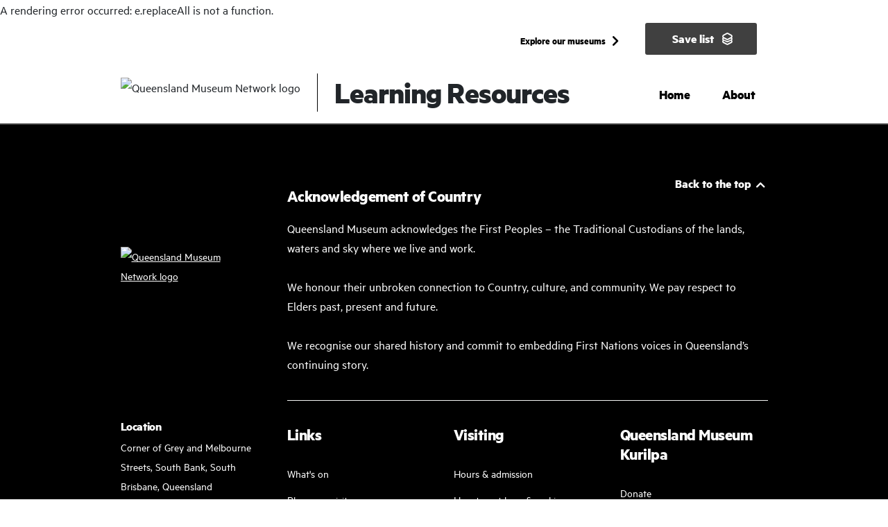

--- FILE ---
content_type: text/html; charset=utf-8
request_url: https://www.museum.qld.gov.au/learning-resources/topics
body_size: 10698
content:
<!DOCTYPE html><html lang="en"><head><meta charSet="utf-8"/><link rel="icon" href="https://www.museum.qld.gov.au/favicon_theme--network.ico"/><meta name="viewport" content="width=device-width, initial-scale=1"/><title>Topics and fact sheets - Learning resources | Queensland Museum</title><meta name="description" content="These topics and fact sheets make up part of Queensland Museum’s Learning Resources website and provide teachers and educators with practical, high-quality, and engaging resources to use in the classroom."/><link rel="canonical" href="https://www.museum.qld.gov.au/learning-resources/topics"/><meta property="og:site" content="QLD Museum"/><meta property="og:description" content="These topics and fact sheets make up part of Queensland Museum’s Learning Resources website and provide teachers and educators with practical, high-quality, and engaging resources to use in the classroom."/><meta property="og:title" content="Topics and fact sheets - Learning resources | Queensland Museum"/><meta property="og:type" content="website"/><meta property="og:url" content="https://www.museum.qld.gov.au/learning-resources/topics"/><meta property="twitter:site" content="QLD Museum"/><meta property="twitter:description" content="These topics and fact sheets make up part of Queensland Museum’s Learning Resources website and provide teachers and educators with practical, high-quality, and engaging resources to use in the classroom."/><meta property="twitter:title" content="Topics and fact sheets - Learning resources | Queensland Museum"/><meta property="twitter:card" content="summary"/><meta name="next-head-count" content="15"/><script id="script-gtm" data-nscript="beforeInteractive">(function(w,d,s,l,i){w[l]=w[l]||[];w[l].push({'gtm.start':
                    new Date().getTime(),event:'gtm.js'});var f=d.getElementsByTagName(s)[0],
                    j=d.createElement(s),dl=l!='dataLayer'?'&l='+l:'';j.async=true;j.src=
                    'https://www.googletagmanager.com/gtm.js?id='+i+dl;f.parentNode.insertBefore(j,f);
                    })(window,document,'script','dataLayer','GTM-WNRLQSS');</script><link rel="preload" href="https://www.museum.qld.gov.au/_next/static/css/b829bbd54ef4de6e.css" as="style"/><link rel="stylesheet" href="https://www.museum.qld.gov.au/_next/static/css/b829bbd54ef4de6e.css" data-n-g=""/><noscript data-n-css=""></noscript><script defer="" nomodule="" src="https://www.museum.qld.gov.au/_next/static/chunks/polyfills-c67a75d1b6f99dc8.js"></script><script src="https://www.museum.qld.gov.au/_next/static/chunks/webpack-9f6aa4651af92d26.js" defer=""></script><script src="https://www.museum.qld.gov.au/_next/static/chunks/framework-13395b00616b967c.js" defer=""></script><script src="https://www.museum.qld.gov.au/_next/static/chunks/main-a703c53a14854e76.js" defer=""></script><script src="https://www.museum.qld.gov.au/_next/static/chunks/pages/_app-f0b3964c33ad5dc0.js" defer=""></script><script src="https://www.museum.qld.gov.au/_next/static/chunks/803-cad53fe1962b3d50.js" defer=""></script><script src="https://www.museum.qld.gov.au/_next/static/chunks/712-bbf177674dcc68ef.js" defer=""></script><script src="https://www.museum.qld.gov.au/_next/static/chunks/pages/%5B%5B...path%5D%5D-9b34d59cba0fd924.js" defer=""></script><script src="https://www.museum.qld.gov.au/_next/static/VcHBH2VoRxbbUWltCJ7l9/_buildManifest.js" defer=""></script><script src="https://www.museum.qld.gov.au/_next/static/VcHBH2VoRxbbUWltCJ7l9/_ssgManifest.js" defer=""></script></head><body><div id="__next" data-reactroot=""><span><noscript><iframe
                        src='https://www.googletagmanager.com/ns.html?id=GTM-WNRLQSS'
                        height="0"
                        width="0"
                        style="display: none; visibility: hidden"
                    ></iframe></noscript></span><header class="site-header hide-search"><button type="button" class="site-header__skip">Skip to main content</button><div class="main-menu"><nav class="navbar navbar-expand-lg d-lg-flex"><div class="d-block d-lg-none w-100"><div class="navbar-header"><div class="container"><div class="d-flex justify-content-between align-items-center"><a aria-label="Queensland Museum" class="d-flex align-items-start logo-mobile" href="/"><figure class="image-component"><span style="box-sizing:border-box;display:block;overflow:hidden;width:initial;height:initial;background:none;opacity:1;border:0;margin:0;padding:0;position:relative"><span style="box-sizing:border-box;display:block;width:initial;height:initial;background:none;opacity:1;border:0;margin:0;padding:0;padding-top:33.33333333333333%"></span><img alt="Queensland Museum Network logo" src="[data-uri]" decoding="async" data-nimg="responsive" class="h-100" style="position:absolute;top:0;left:0;bottom:0;right:0;box-sizing:border-box;padding:0;border:none;margin:auto;display:block;width:0;height:0;min-width:100%;max-width:100%;min-height:100%;max-height:100%"/><noscript><img alt="Queensland Museum Network logo" sizes="100vw" srcSet="https://mc-24937cab-d83c-449f-a961-1808-cd.azurewebsites.net/-/jssmedia/project/qm/qm-website/temp/logo/svg/network-logo-black-svg.svg?iar=0&amp;rev=6d52a9d531644c2b9ad0c7d6d7b410bb&amp;hash=83241D0C02399BEAC720163844EDAD0E&amp;mw=640 640w, https://mc-24937cab-d83c-449f-a961-1808-cd.azurewebsites.net/-/jssmedia/project/qm/qm-website/temp/logo/svg/network-logo-black-svg.svg?iar=0&amp;rev=6d52a9d531644c2b9ad0c7d6d7b410bb&amp;hash=83241D0C02399BEAC720163844EDAD0E&amp;mw=750 750w, https://mc-24937cab-d83c-449f-a961-1808-cd.azurewebsites.net/-/jssmedia/project/qm/qm-website/temp/logo/svg/network-logo-black-svg.svg?iar=0&amp;rev=6d52a9d531644c2b9ad0c7d6d7b410bb&amp;hash=83241D0C02399BEAC720163844EDAD0E&amp;mw=828 828w, https://mc-24937cab-d83c-449f-a961-1808-cd.azurewebsites.net/-/jssmedia/project/qm/qm-website/temp/logo/svg/network-logo-black-svg.svg?iar=0&amp;rev=6d52a9d531644c2b9ad0c7d6d7b410bb&amp;hash=83241D0C02399BEAC720163844EDAD0E&amp;mw=1080 1080w, https://mc-24937cab-d83c-449f-a961-1808-cd.azurewebsites.net/-/jssmedia/project/qm/qm-website/temp/logo/svg/network-logo-black-svg.svg?iar=0&amp;rev=6d52a9d531644c2b9ad0c7d6d7b410bb&amp;hash=83241D0C02399BEAC720163844EDAD0E&amp;mw=1200 1200w, https://mc-24937cab-d83c-449f-a961-1808-cd.azurewebsites.net/-/jssmedia/project/qm/qm-website/temp/logo/svg/network-logo-black-svg.svg?iar=0&amp;rev=6d52a9d531644c2b9ad0c7d6d7b410bb&amp;hash=83241D0C02399BEAC720163844EDAD0E&amp;mw=1920 1920w, https://mc-24937cab-d83c-449f-a961-1808-cd.azurewebsites.net/-/jssmedia/project/qm/qm-website/temp/logo/svg/network-logo-black-svg.svg?iar=0&amp;rev=6d52a9d531644c2b9ad0c7d6d7b410bb&amp;hash=83241D0C02399BEAC720163844EDAD0E&amp;mw=2048 2048w, https://mc-24937cab-d83c-449f-a961-1808-cd.azurewebsites.net/-/jssmedia/project/qm/qm-website/temp/logo/svg/network-logo-black-svg.svg?iar=0&amp;rev=6d52a9d531644c2b9ad0c7d6d7b410bb&amp;hash=83241D0C02399BEAC720163844EDAD0E&amp;mw=3840 3840w" src="https://mc-24937cab-d83c-449f-a961-1808-cd.azurewebsites.net/-/jssmedia/project/qm/qm-website/temp/logo/svg/network-logo-black-svg.svg?iar=0&amp;rev=6d52a9d531644c2b9ad0c7d6d7b410bb&amp;hash=83241D0C02399BEAC720163844EDAD0E&amp;mw=3840" decoding="async" data-nimg="responsive" style="position:absolute;top:0;left:0;bottom:0;right:0;box-sizing:border-box;padding:0;border:none;margin:auto;display:block;width:0;height:0;min-width:100%;max-width:100%;min-height:100%;max-height:100%" class="h-100" loading="lazy"/></noscript></span></figure></a><a aria-label="Learning Resources" class="site-header__title" href="/learning-resources"><div class="">Learning Resources</div></a><div class="d-flex align-items-center align-content-center justify-content-end"><div class="mob-site-search-placeholder me-1"></div><button class="navbar-toggler collapsed main-menu__mobile-controls" type="button" data-bs-toggle="collapse" data-bs-target="#primaryNavigationCollapse" aria-controls="primaryNavigationCollapse" aria-expanded="false" aria-label="Toggle navigation"><div class="nav-icon"><div></div></div></button></div></div></div></div><div class="collapse navbar-collapse" id="primaryNavigationCollapse"><div class="container"><div class="mob-navs-placeholder"><nav id="primaryDropdownAccordionGroup" class="primary-navigation "><ul class="navbar-nav col-lg-auto"><li class="nav-item"><a class="nav-link" href="/learning-resources">Home</a></li><li class="nav-item"><a class="nav-link" href="/learning-resources/about">About</a></li></ul></nav><nav class="secondary-navigation "><ul class="navbar-nav mb-2 mb-lg-0 justify-content-lg-end"><li class="nav-item"><div class="explore-network "><button type="button" class="nav-link explore-network arrow-right">Explore our museums</button><div class="explore-network__container"><button type="button" class="explore-network__close" title="Close Search"></button><div class="container"><div class="row justify-content-md-center"><div class="col-12 col-md-12 col-lg-10"><p class="explore-network__title">Visit our museums</p><ul class="row logo-list"><li class="col-12 col-md-3 text-center text-md-start"><a title="" class="logo-list__wrapper" href="/"><figure class="image-component"><span style="box-sizing:border-box;display:block;overflow:hidden;width:initial;height:initial;background:none;opacity:1;border:0;margin:0;padding:0;position:relative"><span style="box-sizing:border-box;display:block;width:initial;height:initial;background:none;opacity:1;border:0;margin:0;padding:0;padding-top:33.33333333333333%"></span><img alt="Queensland Museum Network logo" src="[data-uri]" decoding="async" data-nimg="responsive" class="h-100" style="position:absolute;top:0;left:0;bottom:0;right:0;box-sizing:border-box;padding:0;border:none;margin:auto;display:block;width:0;height:0;min-width:100%;max-width:100%;min-height:100%;max-height:100%"/><noscript><img alt="Queensland Museum Network logo" sizes="100vw" srcSet="https://mc-24937cab-d83c-449f-a961-1808-cd.azurewebsites.net/-/jssmedia/project/qm/qm-website/temp/logo/svg/network-logo-white-svg.svg?iar=0&amp;rev=015ef1f3bd3a4cbdb7bbad08ce0e0ea6&amp;hash=1F9E5DAA881D9B87424AA8323F904FB4&amp;mw=640 640w, https://mc-24937cab-d83c-449f-a961-1808-cd.azurewebsites.net/-/jssmedia/project/qm/qm-website/temp/logo/svg/network-logo-white-svg.svg?iar=0&amp;rev=015ef1f3bd3a4cbdb7bbad08ce0e0ea6&amp;hash=1F9E5DAA881D9B87424AA8323F904FB4&amp;mw=750 750w, https://mc-24937cab-d83c-449f-a961-1808-cd.azurewebsites.net/-/jssmedia/project/qm/qm-website/temp/logo/svg/network-logo-white-svg.svg?iar=0&amp;rev=015ef1f3bd3a4cbdb7bbad08ce0e0ea6&amp;hash=1F9E5DAA881D9B87424AA8323F904FB4&amp;mw=828 828w, https://mc-24937cab-d83c-449f-a961-1808-cd.azurewebsites.net/-/jssmedia/project/qm/qm-website/temp/logo/svg/network-logo-white-svg.svg?iar=0&amp;rev=015ef1f3bd3a4cbdb7bbad08ce0e0ea6&amp;hash=1F9E5DAA881D9B87424AA8323F904FB4&amp;mw=1080 1080w, https://mc-24937cab-d83c-449f-a961-1808-cd.azurewebsites.net/-/jssmedia/project/qm/qm-website/temp/logo/svg/network-logo-white-svg.svg?iar=0&amp;rev=015ef1f3bd3a4cbdb7bbad08ce0e0ea6&amp;hash=1F9E5DAA881D9B87424AA8323F904FB4&amp;mw=1200 1200w, https://mc-24937cab-d83c-449f-a961-1808-cd.azurewebsites.net/-/jssmedia/project/qm/qm-website/temp/logo/svg/network-logo-white-svg.svg?iar=0&amp;rev=015ef1f3bd3a4cbdb7bbad08ce0e0ea6&amp;hash=1F9E5DAA881D9B87424AA8323F904FB4&amp;mw=1920 1920w, https://mc-24937cab-d83c-449f-a961-1808-cd.azurewebsites.net/-/jssmedia/project/qm/qm-website/temp/logo/svg/network-logo-white-svg.svg?iar=0&amp;rev=015ef1f3bd3a4cbdb7bbad08ce0e0ea6&amp;hash=1F9E5DAA881D9B87424AA8323F904FB4&amp;mw=2048 2048w, https://mc-24937cab-d83c-449f-a961-1808-cd.azurewebsites.net/-/jssmedia/project/qm/qm-website/temp/logo/svg/network-logo-white-svg.svg?iar=0&amp;rev=015ef1f3bd3a4cbdb7bbad08ce0e0ea6&amp;hash=1F9E5DAA881D9B87424AA8323F904FB4&amp;mw=3840 3840w" src="https://mc-24937cab-d83c-449f-a961-1808-cd.azurewebsites.net/-/jssmedia/project/qm/qm-website/temp/logo/svg/network-logo-white-svg.svg?iar=0&amp;rev=015ef1f3bd3a4cbdb7bbad08ce0e0ea6&amp;hash=1F9E5DAA881D9B87424AA8323F904FB4&amp;mw=3840" decoding="async" data-nimg="responsive" style="position:absolute;top:0;left:0;bottom:0;right:0;box-sizing:border-box;padding:0;border:none;margin:auto;display:block;width:0;height:0;min-width:100%;max-width:100%;min-height:100%;max-height:100%" class="h-100" loading="lazy"/></noscript></span></figure></a></li><li class="col-12 col-md-3 text-center text-md-start"><a title="" class="logo-list__wrapper" href="/kurilpa"><figure class="image-component"><span style="box-sizing:border-box;display:block;overflow:hidden;width:initial;height:initial;background:none;opacity:1;border:0;margin:0;padding:0;position:relative"><span style="box-sizing:border-box;display:block;width:initial;height:initial;background:none;opacity:1;border:0;margin:0;padding:0;padding-top:33.33333333333333%"></span><img alt="Queensland Museum logo" src="[data-uri]" decoding="async" data-nimg="responsive" class="h-100" style="position:absolute;top:0;left:0;bottom:0;right:0;box-sizing:border-box;padding:0;border:none;margin:auto;display:block;width:0;height:0;min-width:100%;max-width:100%;min-height:100%;max-height:100%"/><noscript><img alt="Queensland Museum logo" sizes="100vw" srcSet="https://mc-24937cab-d83c-449f-a961-1808-cd.azurewebsites.net/-/jssmedia/project/qm/qm-website/temp/logo/svg/qm-logo-white-svg.svg?iar=0&amp;rev=817bc9f0221e493e8182ca60f58b62ca&amp;hash=BE53A00604F0F71ADF39A5CFFEB6DBCA&amp;mw=640 640w, https://mc-24937cab-d83c-449f-a961-1808-cd.azurewebsites.net/-/jssmedia/project/qm/qm-website/temp/logo/svg/qm-logo-white-svg.svg?iar=0&amp;rev=817bc9f0221e493e8182ca60f58b62ca&amp;hash=BE53A00604F0F71ADF39A5CFFEB6DBCA&amp;mw=750 750w, https://mc-24937cab-d83c-449f-a961-1808-cd.azurewebsites.net/-/jssmedia/project/qm/qm-website/temp/logo/svg/qm-logo-white-svg.svg?iar=0&amp;rev=817bc9f0221e493e8182ca60f58b62ca&amp;hash=BE53A00604F0F71ADF39A5CFFEB6DBCA&amp;mw=828 828w, https://mc-24937cab-d83c-449f-a961-1808-cd.azurewebsites.net/-/jssmedia/project/qm/qm-website/temp/logo/svg/qm-logo-white-svg.svg?iar=0&amp;rev=817bc9f0221e493e8182ca60f58b62ca&amp;hash=BE53A00604F0F71ADF39A5CFFEB6DBCA&amp;mw=1080 1080w, https://mc-24937cab-d83c-449f-a961-1808-cd.azurewebsites.net/-/jssmedia/project/qm/qm-website/temp/logo/svg/qm-logo-white-svg.svg?iar=0&amp;rev=817bc9f0221e493e8182ca60f58b62ca&amp;hash=BE53A00604F0F71ADF39A5CFFEB6DBCA&amp;mw=1200 1200w, https://mc-24937cab-d83c-449f-a961-1808-cd.azurewebsites.net/-/jssmedia/project/qm/qm-website/temp/logo/svg/qm-logo-white-svg.svg?iar=0&amp;rev=817bc9f0221e493e8182ca60f58b62ca&amp;hash=BE53A00604F0F71ADF39A5CFFEB6DBCA&amp;mw=1920 1920w, https://mc-24937cab-d83c-449f-a961-1808-cd.azurewebsites.net/-/jssmedia/project/qm/qm-website/temp/logo/svg/qm-logo-white-svg.svg?iar=0&amp;rev=817bc9f0221e493e8182ca60f58b62ca&amp;hash=BE53A00604F0F71ADF39A5CFFEB6DBCA&amp;mw=2048 2048w, https://mc-24937cab-d83c-449f-a961-1808-cd.azurewebsites.net/-/jssmedia/project/qm/qm-website/temp/logo/svg/qm-logo-white-svg.svg?iar=0&amp;rev=817bc9f0221e493e8182ca60f58b62ca&amp;hash=BE53A00604F0F71ADF39A5CFFEB6DBCA&amp;mw=3840 3840w" src="https://mc-24937cab-d83c-449f-a961-1808-cd.azurewebsites.net/-/jssmedia/project/qm/qm-website/temp/logo/svg/qm-logo-white-svg.svg?iar=0&amp;rev=817bc9f0221e493e8182ca60f58b62ca&amp;hash=BE53A00604F0F71ADF39A5CFFEB6DBCA&amp;mw=3840" decoding="async" data-nimg="responsive" style="position:absolute;top:0;left:0;bottom:0;right:0;box-sizing:border-box;padding:0;border:none;margin:auto;display:block;width:0;height:0;min-width:100%;max-width:100%;min-height:100%;max-height:100%" class="h-100" loading="lazy"/></noscript></span></figure></a></li><li class="col-12 col-md-3 text-center text-md-start"><a title="" class="logo-list__wrapper" href="/rail-workshops"><figure class="image-component"><span style="box-sizing:border-box;display:block;overflow:hidden;width:initial;height:initial;background:none;opacity:1;border:0;margin:0;padding:0;position:relative"><span style="box-sizing:border-box;display:block;width:initial;height:initial;background:none;opacity:1;border:0;margin:0;padding:0;padding-top:33.33333333333333%"></span><img alt="The Workshops Rail Museum logo" src="[data-uri]" decoding="async" data-nimg="responsive" class="h-100" style="position:absolute;top:0;left:0;bottom:0;right:0;box-sizing:border-box;padding:0;border:none;margin:auto;display:block;width:0;height:0;min-width:100%;max-width:100%;min-height:100%;max-height:100%"/><noscript><img alt="The Workshops Rail Museum logo" sizes="100vw" srcSet="https://mc-24937cab-d83c-449f-a961-1808-cd.azurewebsites.net/-/jssmedia/project/qm/qm-website/temp/logo/svg/workshop-rail-logo-white-svg.svg?iar=0&amp;rev=03041ae4d5764e219fddabd1eab53793&amp;hash=4A1119C7E5B04597BF815C05730171BD&amp;mw=640 640w, https://mc-24937cab-d83c-449f-a961-1808-cd.azurewebsites.net/-/jssmedia/project/qm/qm-website/temp/logo/svg/workshop-rail-logo-white-svg.svg?iar=0&amp;rev=03041ae4d5764e219fddabd1eab53793&amp;hash=4A1119C7E5B04597BF815C05730171BD&amp;mw=750 750w, https://mc-24937cab-d83c-449f-a961-1808-cd.azurewebsites.net/-/jssmedia/project/qm/qm-website/temp/logo/svg/workshop-rail-logo-white-svg.svg?iar=0&amp;rev=03041ae4d5764e219fddabd1eab53793&amp;hash=4A1119C7E5B04597BF815C05730171BD&amp;mw=828 828w, https://mc-24937cab-d83c-449f-a961-1808-cd.azurewebsites.net/-/jssmedia/project/qm/qm-website/temp/logo/svg/workshop-rail-logo-white-svg.svg?iar=0&amp;rev=03041ae4d5764e219fddabd1eab53793&amp;hash=4A1119C7E5B04597BF815C05730171BD&amp;mw=1080 1080w, https://mc-24937cab-d83c-449f-a961-1808-cd.azurewebsites.net/-/jssmedia/project/qm/qm-website/temp/logo/svg/workshop-rail-logo-white-svg.svg?iar=0&amp;rev=03041ae4d5764e219fddabd1eab53793&amp;hash=4A1119C7E5B04597BF815C05730171BD&amp;mw=1200 1200w, https://mc-24937cab-d83c-449f-a961-1808-cd.azurewebsites.net/-/jssmedia/project/qm/qm-website/temp/logo/svg/workshop-rail-logo-white-svg.svg?iar=0&amp;rev=03041ae4d5764e219fddabd1eab53793&amp;hash=4A1119C7E5B04597BF815C05730171BD&amp;mw=1920 1920w, https://mc-24937cab-d83c-449f-a961-1808-cd.azurewebsites.net/-/jssmedia/project/qm/qm-website/temp/logo/svg/workshop-rail-logo-white-svg.svg?iar=0&amp;rev=03041ae4d5764e219fddabd1eab53793&amp;hash=4A1119C7E5B04597BF815C05730171BD&amp;mw=2048 2048w, https://mc-24937cab-d83c-449f-a961-1808-cd.azurewebsites.net/-/jssmedia/project/qm/qm-website/temp/logo/svg/workshop-rail-logo-white-svg.svg?iar=0&amp;rev=03041ae4d5764e219fddabd1eab53793&amp;hash=4A1119C7E5B04597BF815C05730171BD&amp;mw=3840 3840w" src="https://mc-24937cab-d83c-449f-a961-1808-cd.azurewebsites.net/-/jssmedia/project/qm/qm-website/temp/logo/svg/workshop-rail-logo-white-svg.svg?iar=0&amp;rev=03041ae4d5764e219fddabd1eab53793&amp;hash=4A1119C7E5B04597BF815C05730171BD&amp;mw=3840" decoding="async" data-nimg="responsive" style="position:absolute;top:0;left:0;bottom:0;right:0;box-sizing:border-box;padding:0;border:none;margin:auto;display:block;width:0;height:0;min-width:100%;max-width:100%;min-height:100%;max-height:100%" class="h-100" loading="lazy"/></noscript></span></figure></a></li><li class="col-12 col-md-3 text-center text-md-start"><a title="" class="logo-list__wrapper" href="/cobb-and-co"><figure class="image-component"><span style="box-sizing:border-box;display:block;overflow:hidden;width:initial;height:initial;background:none;opacity:1;border:0;margin:0;padding:0;position:relative"><span style="box-sizing:border-box;display:block;width:initial;height:initial;background:none;opacity:1;border:0;margin:0;padding:0;padding-top:33.33333333333333%"></span><img alt="Cobb+Co Museum logo" src="[data-uri]" decoding="async" data-nimg="responsive" class="h-100" style="position:absolute;top:0;left:0;bottom:0;right:0;box-sizing:border-box;padding:0;border:none;margin:auto;display:block;width:0;height:0;min-width:100%;max-width:100%;min-height:100%;max-height:100%"/><noscript><img alt="Cobb+Co Museum logo" sizes="100vw" srcSet="https://mc-24937cab-d83c-449f-a961-1808-cd.azurewebsites.net/-/jssmedia/project/qm/qm-website/temp/logo/svg/cobb-co-logo-white-svg.svg?iar=0&amp;rev=8799fef46fd940b780e6a9555f8e767f&amp;hash=6A9308F4198D9CA3EEAD3C71CC6A11DE&amp;mw=640 640w, https://mc-24937cab-d83c-449f-a961-1808-cd.azurewebsites.net/-/jssmedia/project/qm/qm-website/temp/logo/svg/cobb-co-logo-white-svg.svg?iar=0&amp;rev=8799fef46fd940b780e6a9555f8e767f&amp;hash=6A9308F4198D9CA3EEAD3C71CC6A11DE&amp;mw=750 750w, https://mc-24937cab-d83c-449f-a961-1808-cd.azurewebsites.net/-/jssmedia/project/qm/qm-website/temp/logo/svg/cobb-co-logo-white-svg.svg?iar=0&amp;rev=8799fef46fd940b780e6a9555f8e767f&amp;hash=6A9308F4198D9CA3EEAD3C71CC6A11DE&amp;mw=828 828w, https://mc-24937cab-d83c-449f-a961-1808-cd.azurewebsites.net/-/jssmedia/project/qm/qm-website/temp/logo/svg/cobb-co-logo-white-svg.svg?iar=0&amp;rev=8799fef46fd940b780e6a9555f8e767f&amp;hash=6A9308F4198D9CA3EEAD3C71CC6A11DE&amp;mw=1080 1080w, https://mc-24937cab-d83c-449f-a961-1808-cd.azurewebsites.net/-/jssmedia/project/qm/qm-website/temp/logo/svg/cobb-co-logo-white-svg.svg?iar=0&amp;rev=8799fef46fd940b780e6a9555f8e767f&amp;hash=6A9308F4198D9CA3EEAD3C71CC6A11DE&amp;mw=1200 1200w, https://mc-24937cab-d83c-449f-a961-1808-cd.azurewebsites.net/-/jssmedia/project/qm/qm-website/temp/logo/svg/cobb-co-logo-white-svg.svg?iar=0&amp;rev=8799fef46fd940b780e6a9555f8e767f&amp;hash=6A9308F4198D9CA3EEAD3C71CC6A11DE&amp;mw=1920 1920w, https://mc-24937cab-d83c-449f-a961-1808-cd.azurewebsites.net/-/jssmedia/project/qm/qm-website/temp/logo/svg/cobb-co-logo-white-svg.svg?iar=0&amp;rev=8799fef46fd940b780e6a9555f8e767f&amp;hash=6A9308F4198D9CA3EEAD3C71CC6A11DE&amp;mw=2048 2048w, https://mc-24937cab-d83c-449f-a961-1808-cd.azurewebsites.net/-/jssmedia/project/qm/qm-website/temp/logo/svg/cobb-co-logo-white-svg.svg?iar=0&amp;rev=8799fef46fd940b780e6a9555f8e767f&amp;hash=6A9308F4198D9CA3EEAD3C71CC6A11DE&amp;mw=3840 3840w" src="https://mc-24937cab-d83c-449f-a961-1808-cd.azurewebsites.net/-/jssmedia/project/qm/qm-website/temp/logo/svg/cobb-co-logo-white-svg.svg?iar=0&amp;rev=8799fef46fd940b780e6a9555f8e767f&amp;hash=6A9308F4198D9CA3EEAD3C71CC6A11DE&amp;mw=3840" decoding="async" data-nimg="responsive" style="position:absolute;top:0;left:0;bottom:0;right:0;box-sizing:border-box;padding:0;border:none;margin:auto;display:block;width:0;height:0;min-width:100%;max-width:100%;min-height:100%;max-height:100%" class="h-100" loading="lazy"/></noscript></span></figure></a></li><li class="col-12 col-md-3 text-center text-md-start"><a title="" class="logo-list__wrapper" href="/tropics"><figure class="image-component"><span style="box-sizing:border-box;display:block;overflow:hidden;width:initial;height:initial;background:none;opacity:1;border:0;margin:0;padding:0;position:relative"><span style="box-sizing:border-box;display:block;width:initial;height:initial;background:none;opacity:1;border:0;margin:0;padding:0;padding-top:33.33333333333333%"></span><img alt="Museum of Tropical Queensland logo" src="[data-uri]" decoding="async" data-nimg="responsive" class="h-100" style="position:absolute;top:0;left:0;bottom:0;right:0;box-sizing:border-box;padding:0;border:none;margin:auto;display:block;width:0;height:0;min-width:100%;max-width:100%;min-height:100%;max-height:100%"/><noscript><img alt="Museum of Tropical Queensland logo" sizes="100vw" srcSet="https://mc-24937cab-d83c-449f-a961-1808-cd.azurewebsites.net/-/jssmedia/project/qm/qm-website/temp/logo/svg/tropical-logo-white-svg.svg?iar=0&amp;rev=c0e38a4fe0434aabb2724392d88e12e8&amp;hash=7DC91AAB5042CD3A69342D642181B7D9&amp;mw=640 640w, https://mc-24937cab-d83c-449f-a961-1808-cd.azurewebsites.net/-/jssmedia/project/qm/qm-website/temp/logo/svg/tropical-logo-white-svg.svg?iar=0&amp;rev=c0e38a4fe0434aabb2724392d88e12e8&amp;hash=7DC91AAB5042CD3A69342D642181B7D9&amp;mw=750 750w, https://mc-24937cab-d83c-449f-a961-1808-cd.azurewebsites.net/-/jssmedia/project/qm/qm-website/temp/logo/svg/tropical-logo-white-svg.svg?iar=0&amp;rev=c0e38a4fe0434aabb2724392d88e12e8&amp;hash=7DC91AAB5042CD3A69342D642181B7D9&amp;mw=828 828w, https://mc-24937cab-d83c-449f-a961-1808-cd.azurewebsites.net/-/jssmedia/project/qm/qm-website/temp/logo/svg/tropical-logo-white-svg.svg?iar=0&amp;rev=c0e38a4fe0434aabb2724392d88e12e8&amp;hash=7DC91AAB5042CD3A69342D642181B7D9&amp;mw=1080 1080w, https://mc-24937cab-d83c-449f-a961-1808-cd.azurewebsites.net/-/jssmedia/project/qm/qm-website/temp/logo/svg/tropical-logo-white-svg.svg?iar=0&amp;rev=c0e38a4fe0434aabb2724392d88e12e8&amp;hash=7DC91AAB5042CD3A69342D642181B7D9&amp;mw=1200 1200w, https://mc-24937cab-d83c-449f-a961-1808-cd.azurewebsites.net/-/jssmedia/project/qm/qm-website/temp/logo/svg/tropical-logo-white-svg.svg?iar=0&amp;rev=c0e38a4fe0434aabb2724392d88e12e8&amp;hash=7DC91AAB5042CD3A69342D642181B7D9&amp;mw=1920 1920w, https://mc-24937cab-d83c-449f-a961-1808-cd.azurewebsites.net/-/jssmedia/project/qm/qm-website/temp/logo/svg/tropical-logo-white-svg.svg?iar=0&amp;rev=c0e38a4fe0434aabb2724392d88e12e8&amp;hash=7DC91AAB5042CD3A69342D642181B7D9&amp;mw=2048 2048w, https://mc-24937cab-d83c-449f-a961-1808-cd.azurewebsites.net/-/jssmedia/project/qm/qm-website/temp/logo/svg/tropical-logo-white-svg.svg?iar=0&amp;rev=c0e38a4fe0434aabb2724392d88e12e8&amp;hash=7DC91AAB5042CD3A69342D642181B7D9&amp;mw=3840 3840w" src="https://mc-24937cab-d83c-449f-a961-1808-cd.azurewebsites.net/-/jssmedia/project/qm/qm-website/temp/logo/svg/tropical-logo-white-svg.svg?iar=0&amp;rev=c0e38a4fe0434aabb2724392d88e12e8&amp;hash=7DC91AAB5042CD3A69342D642181B7D9&amp;mw=3840" decoding="async" data-nimg="responsive" style="position:absolute;top:0;left:0;bottom:0;right:0;box-sizing:border-box;padding:0;border:none;margin:auto;display:block;width:0;height:0;min-width:100%;max-width:100%;min-height:100%;max-height:100%" class="h-100" loading="lazy"/></noscript></span></figure></a></li></ul></div></div></div></div></div></li></ul></nav><a title="" class="btn primary save-list" href="/learning-resources/save-list">Save list</a></div></div></div></div><div class="navbar-header d-none d-lg-block"><div class="container mb-lg-1"><div class="d-flex justify-content-end pe-lg-1 pe-xl-0"><div class="secondary-nav-placeholder"></div><div class="d-none d-lg-inline-block d-xl-none"><a title="" class="btn primary save-list" href="/learning-resources/save-list">Save list</a></div></div></div><div class="container mt-lg-auto"><div class="d-flex align-items-lg-center"><a aria-label="Queensland Museum" class="logo" href="/"><figure class="image-component"><span style="box-sizing:border-box;display:block;overflow:hidden;width:initial;height:initial;background:none;opacity:1;border:0;margin:0;padding:0;position:relative"><span style="box-sizing:border-box;display:block;width:initial;height:initial;background:none;opacity:1;border:0;margin:0;padding:0;padding-top:33.33333333333333%"></span><img alt="Queensland Museum Network logo" src="[data-uri]" decoding="async" data-nimg="responsive" class="h-100" style="position:absolute;top:0;left:0;bottom:0;right:0;box-sizing:border-box;padding:0;border:none;margin:auto;display:block;width:0;height:0;min-width:100%;max-width:100%;min-height:100%;max-height:100%"/><noscript><img alt="Queensland Museum Network logo" sizes="100vw" srcSet="https://mc-24937cab-d83c-449f-a961-1808-cd.azurewebsites.net/-/jssmedia/project/qm/qm-website/temp/logo/svg/network-logo-black-svg.svg?iar=0&amp;rev=6d52a9d531644c2b9ad0c7d6d7b410bb&amp;hash=83241D0C02399BEAC720163844EDAD0E&amp;mw=640 640w, https://mc-24937cab-d83c-449f-a961-1808-cd.azurewebsites.net/-/jssmedia/project/qm/qm-website/temp/logo/svg/network-logo-black-svg.svg?iar=0&amp;rev=6d52a9d531644c2b9ad0c7d6d7b410bb&amp;hash=83241D0C02399BEAC720163844EDAD0E&amp;mw=750 750w, https://mc-24937cab-d83c-449f-a961-1808-cd.azurewebsites.net/-/jssmedia/project/qm/qm-website/temp/logo/svg/network-logo-black-svg.svg?iar=0&amp;rev=6d52a9d531644c2b9ad0c7d6d7b410bb&amp;hash=83241D0C02399BEAC720163844EDAD0E&amp;mw=828 828w, https://mc-24937cab-d83c-449f-a961-1808-cd.azurewebsites.net/-/jssmedia/project/qm/qm-website/temp/logo/svg/network-logo-black-svg.svg?iar=0&amp;rev=6d52a9d531644c2b9ad0c7d6d7b410bb&amp;hash=83241D0C02399BEAC720163844EDAD0E&amp;mw=1080 1080w, https://mc-24937cab-d83c-449f-a961-1808-cd.azurewebsites.net/-/jssmedia/project/qm/qm-website/temp/logo/svg/network-logo-black-svg.svg?iar=0&amp;rev=6d52a9d531644c2b9ad0c7d6d7b410bb&amp;hash=83241D0C02399BEAC720163844EDAD0E&amp;mw=1200 1200w, https://mc-24937cab-d83c-449f-a961-1808-cd.azurewebsites.net/-/jssmedia/project/qm/qm-website/temp/logo/svg/network-logo-black-svg.svg?iar=0&amp;rev=6d52a9d531644c2b9ad0c7d6d7b410bb&amp;hash=83241D0C02399BEAC720163844EDAD0E&amp;mw=1920 1920w, https://mc-24937cab-d83c-449f-a961-1808-cd.azurewebsites.net/-/jssmedia/project/qm/qm-website/temp/logo/svg/network-logo-black-svg.svg?iar=0&amp;rev=6d52a9d531644c2b9ad0c7d6d7b410bb&amp;hash=83241D0C02399BEAC720163844EDAD0E&amp;mw=2048 2048w, https://mc-24937cab-d83c-449f-a961-1808-cd.azurewebsites.net/-/jssmedia/project/qm/qm-website/temp/logo/svg/network-logo-black-svg.svg?iar=0&amp;rev=6d52a9d531644c2b9ad0c7d6d7b410bb&amp;hash=83241D0C02399BEAC720163844EDAD0E&amp;mw=3840 3840w" src="https://mc-24937cab-d83c-449f-a961-1808-cd.azurewebsites.net/-/jssmedia/project/qm/qm-website/temp/logo/svg/network-logo-black-svg.svg?iar=0&amp;rev=6d52a9d531644c2b9ad0c7d6d7b410bb&amp;hash=83241D0C02399BEAC720163844EDAD0E&amp;mw=3840" decoding="async" data-nimg="responsive" style="position:absolute;top:0;left:0;bottom:0;right:0;box-sizing:border-box;padding:0;border:none;margin:auto;display:block;width:0;height:0;min-width:100%;max-width:100%;min-height:100%;max-height:100%" class="h-100" loading="lazy"/></noscript></span></figure></a><a aria-label="Learning Resources" class="site-header__title" href="/learning-resources"><div class="">Learning Resources</div></a><div class="navbar-nav align-items-center ms-auto"><div class="primary-nav-placeholder"></div><div class="d-none d-xl-inline-block"><a title="" class="btn primary save-list" href="/learning-resources/save-list">Save list</a></div><div class="site-search-placeholder"></div></div></div></div></div></nav></div></header><footer class="site-footer"><div class="container"><button type="button" class="site-footer__back-to-top" title="Back to the top">Back to the top</button><div class="row align-items-center"><div class="col-12 col-lg-3 text-center text-lg-start mb-3 mb-lg-5 "><a class="site-footer__logo" aria-label="Queensland Museum" href="/"><figure class="image-component"><span style="box-sizing:border-box;display:block;overflow:hidden;width:initial;height:initial;background:none;opacity:1;border:0;margin:0;padding:0;position:relative"><span style="box-sizing:border-box;display:block;width:initial;height:initial;background:none;opacity:1;border:0;margin:0;padding:0;padding-top:33.33333333333333%"></span><img alt="Queensland Museum Network logo" src="[data-uri]" decoding="async" data-nimg="responsive" class="site-footer__logo h-100" style="position:absolute;top:0;left:0;bottom:0;right:0;box-sizing:border-box;padding:0;border:none;margin:auto;display:block;width:0;height:0;min-width:100%;max-width:100%;min-height:100%;max-height:100%"/><noscript><img alt="Queensland Museum Network logo" sizes="100vw" srcSet="https://mc-24937cab-d83c-449f-a961-1808-cd.azurewebsites.net/-/jssmedia/project/qm/qm-website/temp/logo/svg/network-logo-white-svg.svg?iar=0&amp;rev=015ef1f3bd3a4cbdb7bbad08ce0e0ea6&amp;hash=1F9E5DAA881D9B87424AA8323F904FB4&amp;mw=640 640w, https://mc-24937cab-d83c-449f-a961-1808-cd.azurewebsites.net/-/jssmedia/project/qm/qm-website/temp/logo/svg/network-logo-white-svg.svg?iar=0&amp;rev=015ef1f3bd3a4cbdb7bbad08ce0e0ea6&amp;hash=1F9E5DAA881D9B87424AA8323F904FB4&amp;mw=750 750w, https://mc-24937cab-d83c-449f-a961-1808-cd.azurewebsites.net/-/jssmedia/project/qm/qm-website/temp/logo/svg/network-logo-white-svg.svg?iar=0&amp;rev=015ef1f3bd3a4cbdb7bbad08ce0e0ea6&amp;hash=1F9E5DAA881D9B87424AA8323F904FB4&amp;mw=828 828w, https://mc-24937cab-d83c-449f-a961-1808-cd.azurewebsites.net/-/jssmedia/project/qm/qm-website/temp/logo/svg/network-logo-white-svg.svg?iar=0&amp;rev=015ef1f3bd3a4cbdb7bbad08ce0e0ea6&amp;hash=1F9E5DAA881D9B87424AA8323F904FB4&amp;mw=1080 1080w, https://mc-24937cab-d83c-449f-a961-1808-cd.azurewebsites.net/-/jssmedia/project/qm/qm-website/temp/logo/svg/network-logo-white-svg.svg?iar=0&amp;rev=015ef1f3bd3a4cbdb7bbad08ce0e0ea6&amp;hash=1F9E5DAA881D9B87424AA8323F904FB4&amp;mw=1200 1200w, https://mc-24937cab-d83c-449f-a961-1808-cd.azurewebsites.net/-/jssmedia/project/qm/qm-website/temp/logo/svg/network-logo-white-svg.svg?iar=0&amp;rev=015ef1f3bd3a4cbdb7bbad08ce0e0ea6&amp;hash=1F9E5DAA881D9B87424AA8323F904FB4&amp;mw=1920 1920w, https://mc-24937cab-d83c-449f-a961-1808-cd.azurewebsites.net/-/jssmedia/project/qm/qm-website/temp/logo/svg/network-logo-white-svg.svg?iar=0&amp;rev=015ef1f3bd3a4cbdb7bbad08ce0e0ea6&amp;hash=1F9E5DAA881D9B87424AA8323F904FB4&amp;mw=2048 2048w, https://mc-24937cab-d83c-449f-a961-1808-cd.azurewebsites.net/-/jssmedia/project/qm/qm-website/temp/logo/svg/network-logo-white-svg.svg?iar=0&amp;rev=015ef1f3bd3a4cbdb7bbad08ce0e0ea6&amp;hash=1F9E5DAA881D9B87424AA8323F904FB4&amp;mw=3840 3840w" src="https://mc-24937cab-d83c-449f-a961-1808-cd.azurewebsites.net/-/jssmedia/project/qm/qm-website/temp/logo/svg/network-logo-white-svg.svg?iar=0&amp;rev=015ef1f3bd3a4cbdb7bbad08ce0e0ea6&amp;hash=1F9E5DAA881D9B87424AA8323F904FB4&amp;mw=3840" decoding="async" data-nimg="responsive" style="position:absolute;top:0;left:0;bottom:0;right:0;box-sizing:border-box;padding:0;border:none;margin:auto;display:block;width:0;height:0;min-width:100%;max-width:100%;min-height:100%;max-height:100%" class="site-footer__logo h-100" loading="lazy"/></noscript></span></figure></a></div><div class="col-12 col-lg-9"><div class="site-footer__acknowledgement"><div class="custom-rte-editor rich-text"><h3 class="h3 site-footer__title">Acknowledgement of Country</h3>
<p>Queensland Museum acknowledges the First Peoples &ndash; the Traditional Custodians of the lands, waters and sky where we live and work. </p>
<p>We honour their unbroken connection to Country, culture, and community. We pay respect to Elders past, present and future. </p>
<p>We recognise our shared history and commit to embedding First Nations voices in Queensland&rsquo;s continuing story. </p></div></div><hr/></div></div><div class="row align-items-start flex-row-reverse"><div class="col-12 col-lg-9"><div class="site-footer__links mt-1"><div class="row"><div class="col-12 col-md-4"><h3 class="h3 list__title">Links</h3><ul class="list site-footer__list"><li><a title="" target="_parent" class="" aria-label="Find our more about our upcoming events" href="/kurilpa/whats-on">What&#x27;s on </a></li><li><a title="" target="_parent" class="" aria-label="Plan your visit with us" href="/kurilpa/plan-your-visit">Plan your visit</a></li><li><a title="" target="_blank" class="" aria-label="Learn and discover with us" href="/learn-and-discover">Learn &amp; Discover</a></li><li><a title="" target="_blank" class="" href="/collections-and-research">Collections &amp; Research</a></li><li><a title="" target="_blank" class="" href="/about">About</a></li><li><a href="https://qm.t.qtix.com.au/" target="_blank" rel="noopener noreferrer">Buy tickets</a></li><li><a title="" class="" href="/kurilpa/join-and-support">Join &amp; Support</a></li><li><a href="https://www.shop.qm.qld.gov.au/" target="_blank" rel="noopener noreferrer">Shop</a></li></ul></div><div class="col-12 col-md-4"><h3 class="h3 list__title">Visiting</h3><ul class="list site-footer__list"><li><a title="" target="_parent" class="" aria-label="Our working and admission hours" href="/kurilpa/plan-your-visit/hours-and-admission">Hours &amp; admission</a></li><li><a title="" target="_parent" class="" aria-label="Our parking facility and guideline" href="/kurilpa/plan-your-visit/how-to-get-here-and-parking">How to get here &amp; parking</a></li><li><a title="" target="_parent" class="" aria-label="Accessibility Guidelines" href="/kurilpa/plan-your-visit/accessibility">Accessibility</a></li><li><a title="" class="" href="/kurilpa/plan-your-visit/map">Map</a></li><li><a title="" class="" href="/kurilpa/plan-your-visit/cafe-muse">Cafe</a></li><li><a title="" class="" href="/kurilpa/contact">Contact</a></li></ul></div><div class="col-12 col-md-4"><h3 class="h3 list__title">Queensland Museum Kurilpa</h3><ul class="list site-footer__list"><li><a title="" target="_parent" class="" aria-label="Donate to a good cause" href="/kurilpa/join-and-support/giving/donate">Donate</a></li><li><a title="" target="_parent" class="" href="/kurilpa/join-and-support/partner-with-us">Partnerships</a></li><li><a title="" target="_parent" class="" aria-label="Come and work with us" href="/kurilpa/join-and-support/work-with-us">Work with us</a></li><li><a title="" target="_parent" class="" aria-label="Volunteer work" href="/kurilpa/join-and-support/volunteer">Volunteer</a></li><li><a title="" target="_blank" class="" href="/about/corporate-information">Corporate information</a></li><li><a title="" target="_blank" class="" href="/about/media-centre">Media Centre</a></li><li><a title="" target="_blank" class="" href="/accessibility-statement">Accessibility statement</a></li></ul><div class="site-footer__socials"><div class="row align-items-center"><div class="col-auto col-md-12"><h3 class="h3 site-footer__title">Connect</h3></div><div class="col-auto col-md-12"><ul class="social-list"><li><a href="http://facebook.com/qldmuseum" aria-label="Follow Queensland Museum on Facebook" class="social-icon facebook" target="_blank" rel="noopener noreferrer"></a></li><li><a href="http://instagram.com/qldmuseum" aria-label="Follow Queensland Museum on Instagram" class="social-icon instagram" target="_blank" rel="noopener noreferrer"></a></li><li><a href="http://www.twitter.com/qldmuseum" aria-label="Follow Queensland Museum on Twitter" class="social-icon twitter" target="_blank" rel="noopener noreferrer"></a></li><li><a href="https://www.youtube.com/user/queenslandmuseum" aria-label="Follow Queensland Museum Network on YouTube" class="social-icon youtube" target="_blank" rel="noopener noreferrer"></a></li></ul></div></div></div></div></div></div><hr/></div><div class="col-12 col-lg-3 mt-1"><div class="d-md-flex d-lg-inline-flex justify-content-between align-items-center"><div class="site-footer__contact"><div class="custom-rte-editor rich-text"><h2 class="h4 title">Location</h2>
<p>Corner of Grey and Melbourne Streets, South Bank, South Brisbane, Queensland<br />
<br />
<a rel="noopener noreferrer" href="https://www.google.com/maps/place/Queensland+Museum/@-27.4731831,153.0170338,17z/data=!4m5!3m4!1s0x0:0xb2ede6f16432d357!8m2!3d-27.473007!4d153.018332?hl=en" target="_blank" class="btn-arrow-right">Get directions</a></p>
<div class="row align-items-center">
<div class="col-6 col-md-12">
<h2 class="h4 title">Open daily</h2>
<p>9:30am&nbsp;&mdash; 5pm</p>
<p>
Open from 1:30pm Anzac Day<br />
Closed Good Friday, Christmas Day &amp; Boxing Day</p>
</div>
<div class="col-6 col-md-12">
<h2 class="h4 title">Phone</h2>
<p>
<a rel="noopener noreferrer" href="tel:+61731533000" target="_blank">+61 (07) 3153 3000</a>
</p>
</div>
</div></div></div><div class="d-none d-md-inline-flex d-lg-none ms-auto"><a href="https://www.qld.gov.au/" aria-label="Visit Queensland Government website" target="_blank" rel="noopener noreferrer" class="site-footer__logo site-footer__logo--small"><figure class="image-component"><span style="box-sizing:border-box;display:block;overflow:hidden;width:initial;height:initial;background:none;opacity:1;border:0;margin:0;padding:0;position:relative"><span style="box-sizing:border-box;display:block;width:initial;height:initial;background:none;opacity:1;border:0;margin:0;padding:0;padding-top:33.33333333333333%"></span><img alt="Queensland Government logo" src="[data-uri]" decoding="async" data-nimg="responsive" class="h-100" style="position:absolute;top:0;left:0;bottom:0;right:0;box-sizing:border-box;padding:0;border:none;margin:auto;display:block;width:0;height:0;min-width:100%;max-width:100%;min-height:100%;max-height:100%"/><noscript><img alt="Queensland Government logo" sizes="100vw" srcSet="https://mc-24937cab-d83c-449f-a961-1808-cd.azurewebsites.net/-/jssmedia/project/qm/qm-website/temp/logo/svg/qm-government-logo-white-svg.svg?iar=0&amp;rev=cf494e4520334b68b3329c8179233ac0&amp;hash=E0AB1153C838A9DB3603F634DEEBE549&amp;mw=640 640w, https://mc-24937cab-d83c-449f-a961-1808-cd.azurewebsites.net/-/jssmedia/project/qm/qm-website/temp/logo/svg/qm-government-logo-white-svg.svg?iar=0&amp;rev=cf494e4520334b68b3329c8179233ac0&amp;hash=E0AB1153C838A9DB3603F634DEEBE549&amp;mw=750 750w, https://mc-24937cab-d83c-449f-a961-1808-cd.azurewebsites.net/-/jssmedia/project/qm/qm-website/temp/logo/svg/qm-government-logo-white-svg.svg?iar=0&amp;rev=cf494e4520334b68b3329c8179233ac0&amp;hash=E0AB1153C838A9DB3603F634DEEBE549&amp;mw=828 828w, https://mc-24937cab-d83c-449f-a961-1808-cd.azurewebsites.net/-/jssmedia/project/qm/qm-website/temp/logo/svg/qm-government-logo-white-svg.svg?iar=0&amp;rev=cf494e4520334b68b3329c8179233ac0&amp;hash=E0AB1153C838A9DB3603F634DEEBE549&amp;mw=1080 1080w, https://mc-24937cab-d83c-449f-a961-1808-cd.azurewebsites.net/-/jssmedia/project/qm/qm-website/temp/logo/svg/qm-government-logo-white-svg.svg?iar=0&amp;rev=cf494e4520334b68b3329c8179233ac0&amp;hash=E0AB1153C838A9DB3603F634DEEBE549&amp;mw=1200 1200w, https://mc-24937cab-d83c-449f-a961-1808-cd.azurewebsites.net/-/jssmedia/project/qm/qm-website/temp/logo/svg/qm-government-logo-white-svg.svg?iar=0&amp;rev=cf494e4520334b68b3329c8179233ac0&amp;hash=E0AB1153C838A9DB3603F634DEEBE549&amp;mw=1920 1920w, https://mc-24937cab-d83c-449f-a961-1808-cd.azurewebsites.net/-/jssmedia/project/qm/qm-website/temp/logo/svg/qm-government-logo-white-svg.svg?iar=0&amp;rev=cf494e4520334b68b3329c8179233ac0&amp;hash=E0AB1153C838A9DB3603F634DEEBE549&amp;mw=2048 2048w, https://mc-24937cab-d83c-449f-a961-1808-cd.azurewebsites.net/-/jssmedia/project/qm/qm-website/temp/logo/svg/qm-government-logo-white-svg.svg?iar=0&amp;rev=cf494e4520334b68b3329c8179233ac0&amp;hash=E0AB1153C838A9DB3603F634DEEBE549&amp;mw=3840 3840w" src="https://mc-24937cab-d83c-449f-a961-1808-cd.azurewebsites.net/-/jssmedia/project/qm/qm-website/temp/logo/svg/qm-government-logo-white-svg.svg?iar=0&amp;rev=cf494e4520334b68b3329c8179233ac0&amp;hash=E0AB1153C838A9DB3603F634DEEBE549&amp;mw=3840" decoding="async" data-nimg="responsive" style="position:absolute;top:0;left:0;bottom:0;right:0;box-sizing:border-box;padding:0;border:none;margin:auto;display:block;width:0;height:0;min-width:100%;max-width:100%;min-height:100%;max-height:100%" class="h-100" loading="lazy"/></noscript></span></figure></a></div></div><hr class="d-lg-none"/></div></div><div class="row align-items-start flex-row-reverse"><div class="col-12 col-lg-9"><div class="mt-2 mb-1"><ul class="row logo-list list"><li class="col-12 col-md-3 text-center text-md-start"><a title="" class="logo-list__wrapper" href="/"><figure class="image-component"><span style="box-sizing:border-box;display:block;overflow:hidden;width:initial;height:initial;background:none;opacity:1;border:0;margin:0;padding:0;position:relative"><span style="box-sizing:border-box;display:block;width:initial;height:initial;background:none;opacity:1;border:0;margin:0;padding:0;padding-top:33.33333333333333%"></span><img alt="Queensland Museum Network logo" src="[data-uri]" decoding="async" data-nimg="responsive" class="h-100" style="position:absolute;top:0;left:0;bottom:0;right:0;box-sizing:border-box;padding:0;border:none;margin:auto;display:block;width:0;height:0;min-width:100%;max-width:100%;min-height:100%;max-height:100%"/><noscript><img alt="Queensland Museum Network logo" sizes="100vw" srcSet="https://mc-24937cab-d83c-449f-a961-1808-cd.azurewebsites.net/-/jssmedia/project/qm/qm-website/temp/logo/svg/network-logo-white-svg.svg?iar=0&amp;rev=015ef1f3bd3a4cbdb7bbad08ce0e0ea6&amp;hash=1F9E5DAA881D9B87424AA8323F904FB4&amp;mw=640 640w, https://mc-24937cab-d83c-449f-a961-1808-cd.azurewebsites.net/-/jssmedia/project/qm/qm-website/temp/logo/svg/network-logo-white-svg.svg?iar=0&amp;rev=015ef1f3bd3a4cbdb7bbad08ce0e0ea6&amp;hash=1F9E5DAA881D9B87424AA8323F904FB4&amp;mw=750 750w, https://mc-24937cab-d83c-449f-a961-1808-cd.azurewebsites.net/-/jssmedia/project/qm/qm-website/temp/logo/svg/network-logo-white-svg.svg?iar=0&amp;rev=015ef1f3bd3a4cbdb7bbad08ce0e0ea6&amp;hash=1F9E5DAA881D9B87424AA8323F904FB4&amp;mw=828 828w, https://mc-24937cab-d83c-449f-a961-1808-cd.azurewebsites.net/-/jssmedia/project/qm/qm-website/temp/logo/svg/network-logo-white-svg.svg?iar=0&amp;rev=015ef1f3bd3a4cbdb7bbad08ce0e0ea6&amp;hash=1F9E5DAA881D9B87424AA8323F904FB4&amp;mw=1080 1080w, https://mc-24937cab-d83c-449f-a961-1808-cd.azurewebsites.net/-/jssmedia/project/qm/qm-website/temp/logo/svg/network-logo-white-svg.svg?iar=0&amp;rev=015ef1f3bd3a4cbdb7bbad08ce0e0ea6&amp;hash=1F9E5DAA881D9B87424AA8323F904FB4&amp;mw=1200 1200w, https://mc-24937cab-d83c-449f-a961-1808-cd.azurewebsites.net/-/jssmedia/project/qm/qm-website/temp/logo/svg/network-logo-white-svg.svg?iar=0&amp;rev=015ef1f3bd3a4cbdb7bbad08ce0e0ea6&amp;hash=1F9E5DAA881D9B87424AA8323F904FB4&amp;mw=1920 1920w, https://mc-24937cab-d83c-449f-a961-1808-cd.azurewebsites.net/-/jssmedia/project/qm/qm-website/temp/logo/svg/network-logo-white-svg.svg?iar=0&amp;rev=015ef1f3bd3a4cbdb7bbad08ce0e0ea6&amp;hash=1F9E5DAA881D9B87424AA8323F904FB4&amp;mw=2048 2048w, https://mc-24937cab-d83c-449f-a961-1808-cd.azurewebsites.net/-/jssmedia/project/qm/qm-website/temp/logo/svg/network-logo-white-svg.svg?iar=0&amp;rev=015ef1f3bd3a4cbdb7bbad08ce0e0ea6&amp;hash=1F9E5DAA881D9B87424AA8323F904FB4&amp;mw=3840 3840w" src="https://mc-24937cab-d83c-449f-a961-1808-cd.azurewebsites.net/-/jssmedia/project/qm/qm-website/temp/logo/svg/network-logo-white-svg.svg?iar=0&amp;rev=015ef1f3bd3a4cbdb7bbad08ce0e0ea6&amp;hash=1F9E5DAA881D9B87424AA8323F904FB4&amp;mw=3840" decoding="async" data-nimg="responsive" style="position:absolute;top:0;left:0;bottom:0;right:0;box-sizing:border-box;padding:0;border:none;margin:auto;display:block;width:0;height:0;min-width:100%;max-width:100%;min-height:100%;max-height:100%" class="h-100" loading="lazy"/></noscript></span></figure></a></li><li class="col-12 col-md-3 text-center text-md-start"><a title="" class="logo-list__wrapper" href="/kurilpa"><figure class="image-component"><span style="box-sizing:border-box;display:block;overflow:hidden;width:initial;height:initial;background:none;opacity:1;border:0;margin:0;padding:0;position:relative"><span style="box-sizing:border-box;display:block;width:initial;height:initial;background:none;opacity:1;border:0;margin:0;padding:0;padding-top:33.33333333333333%"></span><img alt="Queensland Museum Kurilpa logo" src="[data-uri]" decoding="async" data-nimg="responsive" class="h-100" style="position:absolute;top:0;left:0;bottom:0;right:0;box-sizing:border-box;padding:0;border:none;margin:auto;display:block;width:0;height:0;min-width:100%;max-width:100%;min-height:100%;max-height:100%"/><noscript><img alt="Queensland Museum Kurilpa logo" sizes="100vw" srcSet="https://mc-24937cab-d83c-449f-a961-1808-cd.azurewebsites.net/-/jssmedia/project/qm/qm-website/temp/logo/svg-2025/qm-kurilpa-logo-white.svg?iar=0&amp;rev=1c270617491c4f1b8242a1e20630422e&amp;hash=1DDAED3BD8214B60DB4253DDF6C8AA2F&amp;mw=640 640w, https://mc-24937cab-d83c-449f-a961-1808-cd.azurewebsites.net/-/jssmedia/project/qm/qm-website/temp/logo/svg-2025/qm-kurilpa-logo-white.svg?iar=0&amp;rev=1c270617491c4f1b8242a1e20630422e&amp;hash=1DDAED3BD8214B60DB4253DDF6C8AA2F&amp;mw=750 750w, https://mc-24937cab-d83c-449f-a961-1808-cd.azurewebsites.net/-/jssmedia/project/qm/qm-website/temp/logo/svg-2025/qm-kurilpa-logo-white.svg?iar=0&amp;rev=1c270617491c4f1b8242a1e20630422e&amp;hash=1DDAED3BD8214B60DB4253DDF6C8AA2F&amp;mw=828 828w, https://mc-24937cab-d83c-449f-a961-1808-cd.azurewebsites.net/-/jssmedia/project/qm/qm-website/temp/logo/svg-2025/qm-kurilpa-logo-white.svg?iar=0&amp;rev=1c270617491c4f1b8242a1e20630422e&amp;hash=1DDAED3BD8214B60DB4253DDF6C8AA2F&amp;mw=1080 1080w, https://mc-24937cab-d83c-449f-a961-1808-cd.azurewebsites.net/-/jssmedia/project/qm/qm-website/temp/logo/svg-2025/qm-kurilpa-logo-white.svg?iar=0&amp;rev=1c270617491c4f1b8242a1e20630422e&amp;hash=1DDAED3BD8214B60DB4253DDF6C8AA2F&amp;mw=1200 1200w, https://mc-24937cab-d83c-449f-a961-1808-cd.azurewebsites.net/-/jssmedia/project/qm/qm-website/temp/logo/svg-2025/qm-kurilpa-logo-white.svg?iar=0&amp;rev=1c270617491c4f1b8242a1e20630422e&amp;hash=1DDAED3BD8214B60DB4253DDF6C8AA2F&amp;mw=1920 1920w, https://mc-24937cab-d83c-449f-a961-1808-cd.azurewebsites.net/-/jssmedia/project/qm/qm-website/temp/logo/svg-2025/qm-kurilpa-logo-white.svg?iar=0&amp;rev=1c270617491c4f1b8242a1e20630422e&amp;hash=1DDAED3BD8214B60DB4253DDF6C8AA2F&amp;mw=2048 2048w, https://mc-24937cab-d83c-449f-a961-1808-cd.azurewebsites.net/-/jssmedia/project/qm/qm-website/temp/logo/svg-2025/qm-kurilpa-logo-white.svg?iar=0&amp;rev=1c270617491c4f1b8242a1e20630422e&amp;hash=1DDAED3BD8214B60DB4253DDF6C8AA2F&amp;mw=3840 3840w" src="https://mc-24937cab-d83c-449f-a961-1808-cd.azurewebsites.net/-/jssmedia/project/qm/qm-website/temp/logo/svg-2025/qm-kurilpa-logo-white.svg?iar=0&amp;rev=1c270617491c4f1b8242a1e20630422e&amp;hash=1DDAED3BD8214B60DB4253DDF6C8AA2F&amp;mw=3840" decoding="async" data-nimg="responsive" style="position:absolute;top:0;left:0;bottom:0;right:0;box-sizing:border-box;padding:0;border:none;margin:auto;display:block;width:0;height:0;min-width:100%;max-width:100%;min-height:100%;max-height:100%" class="h-100" loading="lazy"/></noscript></span></figure></a></li><li class="col-12 col-md-3 text-center text-md-start"><a title="" class="logo-list__wrapper" href="/rail-workshops"><figure class="image-component"><span style="box-sizing:border-box;display:block;overflow:hidden;width:initial;height:initial;background:none;opacity:1;border:0;margin:0;padding:0;position:relative"><span style="box-sizing:border-box;display:block;width:initial;height:initial;background:none;opacity:1;border:0;margin:0;padding:0;padding-top:33.33333333333333%"></span><img alt="Queensland Museum Rail Workshops logo" src="[data-uri]" decoding="async" data-nimg="responsive" class="h-100" style="position:absolute;top:0;left:0;bottom:0;right:0;box-sizing:border-box;padding:0;border:none;margin:auto;display:block;width:0;height:0;min-width:100%;max-width:100%;min-height:100%;max-height:100%"/><noscript><img alt="Queensland Museum Rail Workshops logo" sizes="100vw" srcSet="https://mc-24937cab-d83c-449f-a961-1808-cd.azurewebsites.net/-/jssmedia/project/qm/qm-website/temp/logo/svg-2025/qm-railworkshops-logo-white.svg?iar=0&amp;rev=db0d5c6fbfb54a5fa400300438351121&amp;hash=7BE42066C40F626A6E6DAC87F2883351&amp;mw=640 640w, https://mc-24937cab-d83c-449f-a961-1808-cd.azurewebsites.net/-/jssmedia/project/qm/qm-website/temp/logo/svg-2025/qm-railworkshops-logo-white.svg?iar=0&amp;rev=db0d5c6fbfb54a5fa400300438351121&amp;hash=7BE42066C40F626A6E6DAC87F2883351&amp;mw=750 750w, https://mc-24937cab-d83c-449f-a961-1808-cd.azurewebsites.net/-/jssmedia/project/qm/qm-website/temp/logo/svg-2025/qm-railworkshops-logo-white.svg?iar=0&amp;rev=db0d5c6fbfb54a5fa400300438351121&amp;hash=7BE42066C40F626A6E6DAC87F2883351&amp;mw=828 828w, https://mc-24937cab-d83c-449f-a961-1808-cd.azurewebsites.net/-/jssmedia/project/qm/qm-website/temp/logo/svg-2025/qm-railworkshops-logo-white.svg?iar=0&amp;rev=db0d5c6fbfb54a5fa400300438351121&amp;hash=7BE42066C40F626A6E6DAC87F2883351&amp;mw=1080 1080w, https://mc-24937cab-d83c-449f-a961-1808-cd.azurewebsites.net/-/jssmedia/project/qm/qm-website/temp/logo/svg-2025/qm-railworkshops-logo-white.svg?iar=0&amp;rev=db0d5c6fbfb54a5fa400300438351121&amp;hash=7BE42066C40F626A6E6DAC87F2883351&amp;mw=1200 1200w, https://mc-24937cab-d83c-449f-a961-1808-cd.azurewebsites.net/-/jssmedia/project/qm/qm-website/temp/logo/svg-2025/qm-railworkshops-logo-white.svg?iar=0&amp;rev=db0d5c6fbfb54a5fa400300438351121&amp;hash=7BE42066C40F626A6E6DAC87F2883351&amp;mw=1920 1920w, https://mc-24937cab-d83c-449f-a961-1808-cd.azurewebsites.net/-/jssmedia/project/qm/qm-website/temp/logo/svg-2025/qm-railworkshops-logo-white.svg?iar=0&amp;rev=db0d5c6fbfb54a5fa400300438351121&amp;hash=7BE42066C40F626A6E6DAC87F2883351&amp;mw=2048 2048w, https://mc-24937cab-d83c-449f-a961-1808-cd.azurewebsites.net/-/jssmedia/project/qm/qm-website/temp/logo/svg-2025/qm-railworkshops-logo-white.svg?iar=0&amp;rev=db0d5c6fbfb54a5fa400300438351121&amp;hash=7BE42066C40F626A6E6DAC87F2883351&amp;mw=3840 3840w" src="https://mc-24937cab-d83c-449f-a961-1808-cd.azurewebsites.net/-/jssmedia/project/qm/qm-website/temp/logo/svg-2025/qm-railworkshops-logo-white.svg?iar=0&amp;rev=db0d5c6fbfb54a5fa400300438351121&amp;hash=7BE42066C40F626A6E6DAC87F2883351&amp;mw=3840" decoding="async" data-nimg="responsive" style="position:absolute;top:0;left:0;bottom:0;right:0;box-sizing:border-box;padding:0;border:none;margin:auto;display:block;width:0;height:0;min-width:100%;max-width:100%;min-height:100%;max-height:100%" class="h-100" loading="lazy"/></noscript></span></figure></a></li><li class="col-12 col-md-3 text-center text-md-start"><a title="" class="logo-list__wrapper" href="/cobb-and-co"><figure class="image-component"><span style="box-sizing:border-box;display:block;overflow:hidden;width:initial;height:initial;background:none;opacity:1;border:0;margin:0;padding:0;position:relative"><span style="box-sizing:border-box;display:block;width:initial;height:initial;background:none;opacity:1;border:0;margin:0;padding:0;padding-top:33.33333333333333%"></span><img alt="Queensland Museum Cobb+Co logo" src="[data-uri]" decoding="async" data-nimg="responsive" class="h-100" style="position:absolute;top:0;left:0;bottom:0;right:0;box-sizing:border-box;padding:0;border:none;margin:auto;display:block;width:0;height:0;min-width:100%;max-width:100%;min-height:100%;max-height:100%"/><noscript><img alt="Queensland Museum Cobb+Co logo" sizes="100vw" srcSet="https://mc-24937cab-d83c-449f-a961-1808-cd.azurewebsites.net/-/jssmedia/project/qm/qm-website/temp/logo/svg-2025/qm-cobb-co-logo-white.svg?iar=0&amp;rev=106dc53ec894467da15238874817ac28&amp;hash=EB25D51A90D93A46C03BFD7CA0FB9F3A&amp;mw=640 640w, https://mc-24937cab-d83c-449f-a961-1808-cd.azurewebsites.net/-/jssmedia/project/qm/qm-website/temp/logo/svg-2025/qm-cobb-co-logo-white.svg?iar=0&amp;rev=106dc53ec894467da15238874817ac28&amp;hash=EB25D51A90D93A46C03BFD7CA0FB9F3A&amp;mw=750 750w, https://mc-24937cab-d83c-449f-a961-1808-cd.azurewebsites.net/-/jssmedia/project/qm/qm-website/temp/logo/svg-2025/qm-cobb-co-logo-white.svg?iar=0&amp;rev=106dc53ec894467da15238874817ac28&amp;hash=EB25D51A90D93A46C03BFD7CA0FB9F3A&amp;mw=828 828w, https://mc-24937cab-d83c-449f-a961-1808-cd.azurewebsites.net/-/jssmedia/project/qm/qm-website/temp/logo/svg-2025/qm-cobb-co-logo-white.svg?iar=0&amp;rev=106dc53ec894467da15238874817ac28&amp;hash=EB25D51A90D93A46C03BFD7CA0FB9F3A&amp;mw=1080 1080w, https://mc-24937cab-d83c-449f-a961-1808-cd.azurewebsites.net/-/jssmedia/project/qm/qm-website/temp/logo/svg-2025/qm-cobb-co-logo-white.svg?iar=0&amp;rev=106dc53ec894467da15238874817ac28&amp;hash=EB25D51A90D93A46C03BFD7CA0FB9F3A&amp;mw=1200 1200w, https://mc-24937cab-d83c-449f-a961-1808-cd.azurewebsites.net/-/jssmedia/project/qm/qm-website/temp/logo/svg-2025/qm-cobb-co-logo-white.svg?iar=0&amp;rev=106dc53ec894467da15238874817ac28&amp;hash=EB25D51A90D93A46C03BFD7CA0FB9F3A&amp;mw=1920 1920w, https://mc-24937cab-d83c-449f-a961-1808-cd.azurewebsites.net/-/jssmedia/project/qm/qm-website/temp/logo/svg-2025/qm-cobb-co-logo-white.svg?iar=0&amp;rev=106dc53ec894467da15238874817ac28&amp;hash=EB25D51A90D93A46C03BFD7CA0FB9F3A&amp;mw=2048 2048w, https://mc-24937cab-d83c-449f-a961-1808-cd.azurewebsites.net/-/jssmedia/project/qm/qm-website/temp/logo/svg-2025/qm-cobb-co-logo-white.svg?iar=0&amp;rev=106dc53ec894467da15238874817ac28&amp;hash=EB25D51A90D93A46C03BFD7CA0FB9F3A&amp;mw=3840 3840w" src="https://mc-24937cab-d83c-449f-a961-1808-cd.azurewebsites.net/-/jssmedia/project/qm/qm-website/temp/logo/svg-2025/qm-cobb-co-logo-white.svg?iar=0&amp;rev=106dc53ec894467da15238874817ac28&amp;hash=EB25D51A90D93A46C03BFD7CA0FB9F3A&amp;mw=3840" decoding="async" data-nimg="responsive" style="position:absolute;top:0;left:0;bottom:0;right:0;box-sizing:border-box;padding:0;border:none;margin:auto;display:block;width:0;height:0;min-width:100%;max-width:100%;min-height:100%;max-height:100%" class="h-100" loading="lazy"/></noscript></span></figure></a></li><li class="col-12 col-md-3 text-center text-md-start"><a title="" class="logo-list__wrapper" href="/tropics"><figure class="image-component"><span style="box-sizing:border-box;display:block;overflow:hidden;width:initial;height:initial;background:none;opacity:1;border:0;margin:0;padding:0;position:relative"><span style="box-sizing:border-box;display:block;width:initial;height:initial;background:none;opacity:1;border:0;margin:0;padding:0;padding-top:33.33333333333333%"></span><img alt="Queensland Museum Tropics logo" src="[data-uri]" decoding="async" data-nimg="responsive" class="h-100" style="position:absolute;top:0;left:0;bottom:0;right:0;box-sizing:border-box;padding:0;border:none;margin:auto;display:block;width:0;height:0;min-width:100%;max-width:100%;min-height:100%;max-height:100%"/><noscript><img alt="Queensland Museum Tropics logo" sizes="100vw" srcSet="https://mc-24937cab-d83c-449f-a961-1808-cd.azurewebsites.net/-/jssmedia/project/qm/qm-website/temp/logo/svg-2025/qm-tropics-logo-white.svg?iar=0&amp;rev=afa04dd51d2b49c5afc0a9da3307fcbd&amp;hash=E02665B6C2F919B2ABF0AFBE1A53B855&amp;mw=640 640w, https://mc-24937cab-d83c-449f-a961-1808-cd.azurewebsites.net/-/jssmedia/project/qm/qm-website/temp/logo/svg-2025/qm-tropics-logo-white.svg?iar=0&amp;rev=afa04dd51d2b49c5afc0a9da3307fcbd&amp;hash=E02665B6C2F919B2ABF0AFBE1A53B855&amp;mw=750 750w, https://mc-24937cab-d83c-449f-a961-1808-cd.azurewebsites.net/-/jssmedia/project/qm/qm-website/temp/logo/svg-2025/qm-tropics-logo-white.svg?iar=0&amp;rev=afa04dd51d2b49c5afc0a9da3307fcbd&amp;hash=E02665B6C2F919B2ABF0AFBE1A53B855&amp;mw=828 828w, https://mc-24937cab-d83c-449f-a961-1808-cd.azurewebsites.net/-/jssmedia/project/qm/qm-website/temp/logo/svg-2025/qm-tropics-logo-white.svg?iar=0&amp;rev=afa04dd51d2b49c5afc0a9da3307fcbd&amp;hash=E02665B6C2F919B2ABF0AFBE1A53B855&amp;mw=1080 1080w, https://mc-24937cab-d83c-449f-a961-1808-cd.azurewebsites.net/-/jssmedia/project/qm/qm-website/temp/logo/svg-2025/qm-tropics-logo-white.svg?iar=0&amp;rev=afa04dd51d2b49c5afc0a9da3307fcbd&amp;hash=E02665B6C2F919B2ABF0AFBE1A53B855&amp;mw=1200 1200w, https://mc-24937cab-d83c-449f-a961-1808-cd.azurewebsites.net/-/jssmedia/project/qm/qm-website/temp/logo/svg-2025/qm-tropics-logo-white.svg?iar=0&amp;rev=afa04dd51d2b49c5afc0a9da3307fcbd&amp;hash=E02665B6C2F919B2ABF0AFBE1A53B855&amp;mw=1920 1920w, https://mc-24937cab-d83c-449f-a961-1808-cd.azurewebsites.net/-/jssmedia/project/qm/qm-website/temp/logo/svg-2025/qm-tropics-logo-white.svg?iar=0&amp;rev=afa04dd51d2b49c5afc0a9da3307fcbd&amp;hash=E02665B6C2F919B2ABF0AFBE1A53B855&amp;mw=2048 2048w, https://mc-24937cab-d83c-449f-a961-1808-cd.azurewebsites.net/-/jssmedia/project/qm/qm-website/temp/logo/svg-2025/qm-tropics-logo-white.svg?iar=0&amp;rev=afa04dd51d2b49c5afc0a9da3307fcbd&amp;hash=E02665B6C2F919B2ABF0AFBE1A53B855&amp;mw=3840 3840w" src="https://mc-24937cab-d83c-449f-a961-1808-cd.azurewebsites.net/-/jssmedia/project/qm/qm-website/temp/logo/svg-2025/qm-tropics-logo-white.svg?iar=0&amp;rev=afa04dd51d2b49c5afc0a9da3307fcbd&amp;hash=E02665B6C2F919B2ABF0AFBE1A53B855&amp;mw=3840" decoding="async" data-nimg="responsive" style="position:absolute;top:0;left:0;bottom:0;right:0;box-sizing:border-box;padding:0;border:none;margin:auto;display:block;width:0;height:0;min-width:100%;max-width:100%;min-height:100%;max-height:100%" class="h-100" loading="lazy"/></noscript></span></figure></a></li></ul></div><hr/></div><div class="col-12 col-lg-3 mt-2 mt-md-1 flex-row justify-content-center justify-content-lg-start d-inline-flex d-md-none d-lg-inline-flex"><a href="https://www.qld.gov.au/" aria-label="Visit Queensland Government website" target="_blank" rel="noopener noreferrer" class="site-footer__logo site-footer__logo--small"><div class="site-footer__logo-wrapper"><figure class="image-component"><span style="box-sizing:border-box;display:block;overflow:hidden;width:initial;height:initial;background:none;opacity:1;border:0;margin:0;padding:0;position:relative"><span style="box-sizing:border-box;display:block;width:initial;height:initial;background:none;opacity:1;border:0;margin:0;padding:0;padding-top:33.33333333333333%"></span><img alt="Queensland Government logo" src="[data-uri]" decoding="async" data-nimg="responsive" class="h-100" style="position:absolute;top:0;left:0;bottom:0;right:0;box-sizing:border-box;padding:0;border:none;margin:auto;display:block;width:0;height:0;min-width:100%;max-width:100%;min-height:100%;max-height:100%"/><noscript><img alt="Queensland Government logo" sizes="100vw" srcSet="https://mc-24937cab-d83c-449f-a961-1808-cd.azurewebsites.net/-/jssmedia/project/qm/qm-website/temp/logo/svg/qm-government-logo-white-svg.svg?iar=0&amp;rev=cf494e4520334b68b3329c8179233ac0&amp;hash=E0AB1153C838A9DB3603F634DEEBE549&amp;mw=640 640w, https://mc-24937cab-d83c-449f-a961-1808-cd.azurewebsites.net/-/jssmedia/project/qm/qm-website/temp/logo/svg/qm-government-logo-white-svg.svg?iar=0&amp;rev=cf494e4520334b68b3329c8179233ac0&amp;hash=E0AB1153C838A9DB3603F634DEEBE549&amp;mw=750 750w, https://mc-24937cab-d83c-449f-a961-1808-cd.azurewebsites.net/-/jssmedia/project/qm/qm-website/temp/logo/svg/qm-government-logo-white-svg.svg?iar=0&amp;rev=cf494e4520334b68b3329c8179233ac0&amp;hash=E0AB1153C838A9DB3603F634DEEBE549&amp;mw=828 828w, https://mc-24937cab-d83c-449f-a961-1808-cd.azurewebsites.net/-/jssmedia/project/qm/qm-website/temp/logo/svg/qm-government-logo-white-svg.svg?iar=0&amp;rev=cf494e4520334b68b3329c8179233ac0&amp;hash=E0AB1153C838A9DB3603F634DEEBE549&amp;mw=1080 1080w, https://mc-24937cab-d83c-449f-a961-1808-cd.azurewebsites.net/-/jssmedia/project/qm/qm-website/temp/logo/svg/qm-government-logo-white-svg.svg?iar=0&amp;rev=cf494e4520334b68b3329c8179233ac0&amp;hash=E0AB1153C838A9DB3603F634DEEBE549&amp;mw=1200 1200w, https://mc-24937cab-d83c-449f-a961-1808-cd.azurewebsites.net/-/jssmedia/project/qm/qm-website/temp/logo/svg/qm-government-logo-white-svg.svg?iar=0&amp;rev=cf494e4520334b68b3329c8179233ac0&amp;hash=E0AB1153C838A9DB3603F634DEEBE549&amp;mw=1920 1920w, https://mc-24937cab-d83c-449f-a961-1808-cd.azurewebsites.net/-/jssmedia/project/qm/qm-website/temp/logo/svg/qm-government-logo-white-svg.svg?iar=0&amp;rev=cf494e4520334b68b3329c8179233ac0&amp;hash=E0AB1153C838A9DB3603F634DEEBE549&amp;mw=2048 2048w, https://mc-24937cab-d83c-449f-a961-1808-cd.azurewebsites.net/-/jssmedia/project/qm/qm-website/temp/logo/svg/qm-government-logo-white-svg.svg?iar=0&amp;rev=cf494e4520334b68b3329c8179233ac0&amp;hash=E0AB1153C838A9DB3603F634DEEBE549&amp;mw=3840 3840w" src="https://mc-24937cab-d83c-449f-a961-1808-cd.azurewebsites.net/-/jssmedia/project/qm/qm-website/temp/logo/svg/qm-government-logo-white-svg.svg?iar=0&amp;rev=cf494e4520334b68b3329c8179233ac0&amp;hash=E0AB1153C838A9DB3603F634DEEBE549&amp;mw=3840" decoding="async" data-nimg="responsive" style="position:absolute;top:0;left:0;bottom:0;right:0;box-sizing:border-box;padding:0;border:none;margin:auto;display:block;width:0;height:0;min-width:100%;max-width:100%;min-height:100%;max-height:100%" class="h-100" loading="lazy"/></noscript></span></figure></div></a></div></div><div class="row align-items-start"><div class="col-12 col-lg-9 offset-lg-3"><div class="d-lg-flex mt-3 mt-md-0 site-footer__footnote"><ul class="list footnote__list"><li><a title="" class="" aria-label="Read more about our privacy policy" href="/privacy-and-security-statement">Privacy Policy</a></li><li><a title="" target="_parent" class="" aria-label="Read your right to information" href="/about/corporate-information/right-to-information">Right to Information</a></li><li><a title="" class="" aria-label="Read more on our disclaimer" href="/disclaimer">Disclaimer</a></li></ul><div class="custom-rte-editor rich-text footnote__copy"><p>&copy; The State of Queensland (Queensland Museum) 2025</p></div></div></div></div></div></footer></div><script id="__NEXT_DATA__" type="application/json">{"props":{"pageProps":{"locale":"en","layoutData":{"sitecore":{"context":{"pageEditing":false,"site":{"name":"qm-website"},"pageState":"normal","language":"en","itemPath":"/learning-resources/topics","redirectUrl":null,"errorCode":null,"theme":"cd20687a-8f84-4e19-8970-55e30270ca50","themeClass":"theme--network"},"route":{"name":"topics","displayName":"Topics \u0026 Factsheets","fields":{"CanonicalUrl":{"value":{"href":""}},"MetaDescription":{"value":"These topics and fact sheets make up part of Queensland Museum’s Learning Resources website and provide teachers and educators with practical, high-quality, and engaging resources to use in the classroom."},"MetaKeywords":{"value":""},"MetaTitle":{"value":"Topics and fact sheets - Learning resources | Queensland Museum"},"OpenGraphSiteName":{"value":"QLD Museum"},"OpenGraphType":{"value":"website"},"OpenGraphDescription":{"value":"These topics and fact sheets make up part of Queensland Museum’s Learning Resources website and provide teachers and educators with practical, high-quality, and engaging resources to use in the classroom."},"OpenGraphImageUrl":{"value":{}},"OpenGraphTitle":{"value":"Topics and fact sheets - Learning resources | Queensland Museum"},"TwitterDescription":{"value":"These topics and fact sheets make up part of Queensland Museum’s Learning Resources website and provide teachers and educators with practical, high-quality, and engaging resources to use in the classroom."},"TwitterSite":{"value":"QLD Museum"},"TwitterImage":{"value":{}},"TwitterTitle":{"value":"Topics and fact sheets - Learning resources | Queensland Museum"},"TwitterCardType":{"id":"75977149-48a1-4f22-a2b5-238af5e6a199","url":"https://mc-24937cab-d83c-449f-a961-1808-cd.azurewebsites.net/sitecore/service/sitecore/system/settings/feature/qm/seo/twitter-card-types/summary-card","name":"Summary Card","displayName":"Summary Card","fields":{"Value":{"value":"summary"}}},"NavigationFilter":[],"NavigationTitle":{"value":"Topics"},"Page Design":null,"ChangeFrequency":{"id":"e6fc7ff3-5587-4f3b-b762-015217bd1dbb","url":"https://mc-24937cab-d83c-449f-a961-1808-cd.azurewebsites.net/sitecore/service/sitecore/system/settings/feature/qm/seo/sitemap-change-frequency/daily","name":"Daily","displayName":"Daily","fields":{"Value":{"value":"Daily"}}},"Priority":{"id":"44e24974-0fd7-4f90-819a-5786a68c902e","url":"https://mc-24937cab-d83c-449f-a961-1808-cd.azurewebsites.net/sitecore/service/sitecore/system/settings/feature/qm/seo/sitemap-priority/05","name":"05","displayName":"0.5","fields":{"Value":{"value":"0.5"}}},"Theme":{"id":"cd20687a-8f84-4e19-8970-55e30270ca50","url":"/settings/theme-settings/learnings","name":"Learnings","displayName":"Learning Resources","fields":{}},"ExcludeFromSearch":{"value":true}},"databaseName":"web","deviceId":"fe5d7fdf-89c0-4d99-9aa3-b5fbd009c9f3","itemId":"34727bce-a4fd-4a3a-a8e4-c2712487c821","itemLanguage":"en","itemVersion":1,"layoutId":"59abf7f0-be6a-489b-91c9-975df77165d7","templateId":"9080ff01-1b4b-4f42-8946-df45eb45bf69","templateName":"App Route","placeholders":{"qm-meta":[{"uid":"e1038582-30df-459f-823d-b1f29865aa70","componentName":"SEOMetaData","dataSource":"","params":{}},{"uid":"493ffd6d-a3bc-4bc0-90c3-d66434648e69","componentName":"GTMScript","dataSource":"","params":{}},{"uid":"a6fe87e6-0249-4841-a95e-3cde8d21fb6e","componentName":"GTMBodyScript","dataSource":"","params":{}}],"qm-header":[{"uid":"50130030-f101-4d6b-8ed2-2c4275ca26a9","componentName":"HeaderPartial","dataSource":"","params":{},"placeholders":{"qm-header-nav":[{"uid":"83cf0c9b-2571-4aa3-8d05-9467090430fc","componentName":"PrimaryNavigation","dataSource":"","params":{"NavigationRoot":"{C371F766-7294-48D7-82AA-63F2D761E1EA}","Filter":"{D6B097CB-6938-41F6-9ADB-D319DE863335}","AddRoot":"1","Levels":"2"},"fields":{"navs":[{"id":"41e8c22c-bf82-41e5-8421-ab496a124f0d","url":"/learning-resources","navigationTitle":"Home","children":null,"redirectUrl":null,"isInternal":false,"redirectUrlTarget":null,"redirectGoals":null},{"id":"4aa62eb5-1e6f-44a3-ab96-58a2e3c55fcb","url":"/learning-resources/about","navigationTitle":"About","children":[],"redirectUrl":"","isInternal":true,"redirectUrlTarget":"","redirectGoals":""}]}},{"uid":"0fe2dfe0-c0f0-4348-b3de-d0933d441870","componentName":"SecondaryNavigation","dataSource":"","params":{"NavigationRoot":"{C371F766-7294-48D7-82AA-63F2D761E1EA}","Filter":"{DB68C56B-CE58-43F8-B031-3365BCD2426A}","Levels":"2"},"fields":{"items":[]},"placeholders":{"qm-explore-nav":[{"uid":"1817eb4b-b6e4-4af0-a945-8d58289dfc15","componentName":"ExploreNetwork","dataSource":"","params":{}}]}}],"qm-header-search":[{"uid":"d677a754-833d-4340-ab48-8724d02d9a99","componentName":"SiteSearch","dataSource":"","params":{},"placeholders":{"qm-search-nav":[{"uid":"dd74cfa2-8bbc-4e36-aff3-412e87578130","componentName":"SearchNavigation","dataSource":"","params":{"NavigationRoot":"{C371F766-7294-48D7-82AA-63F2D761E1EA}","Filter":"{E8F0B78B-7F28-43B0-9C1B-35F1FB814C2A}","Levels":"1"},"fields":{"items":[]}}]}}]}}],"qm-main":[],"qm-footer":[{"uid":"30260a33-cb04-4b2d-948c-eaf3cd1fd35c","componentName":"FooterPartial","dataSource":"","params":{}}]}}}},"dictionary":{"QM_Footer_Copyright":"\u0026copy; The state of Queensland (Queensland Museum) 2022","QM_Footer_Links":"Links","QM_Footer_Visiting":"Visiting","QM_Footer_QueenslandMuseum":"Queensland Museum","QM_Footer_BackToTop":"Back to the top","QM_Footer_Connect":"Connect"},"componentProps":{"493ffd6d-a3bc-4bc0-90c3-d66434648e69":{"GoogleGTMid":"GTM-WNRLQSS","GoogleAccountId":null},"a6fe87e6-0249-4841-a95e-3cde8d21fb6e":{"GoogleGTMid":"GTM-WNRLQSS","GoogleAccountId":null},"50130030-f101-4d6b-8ed2-2c4275ca26a9":{"id":"CD20687A8F844E19897055E30270CA50","SiteHome":{"id":"C371F766729448D782AA63F2D761E1EA","name":"home","url":"/","title":"Queensland Museum"},"SiteRoot":{"id":"41E8C22CBF8241E58421AB496A124F0D","name":"Learning Resources","url":"/learning-resources","title":"Learning Resources"},"SiteLogo":{"value":{"src":"https://mc-24937cab-d83c-449f-a961-1808-cd.azurewebsites.net/-/media/project/qm/qm-website/temp/logo/svg/network-logo-black-svg.svg?iar=0\u0026rev=6d52a9d531644c2b9ad0c7d6d7b410bb\u0026hash=83241D0C02399BEAC720163844EDAD0E","alt":"Queensland Museum Network logo"}},"SiteTitle":{"value":"Learning Resources"},"SearchPage":{},"TicketSite":{"value":{"href":"/learning-resources/save-list","text":"Save list","anchor":"","linktype":"internal","class":"save-list","title":"","querystring":"","id":"{A15DD24A-8B6F-4530-BE92-568962DBD0B7}"}},"TicketSiteGoals":[],"EmergencyBanner":{"cookieName":"qmn-emergency-message-CD20687A8F844E19897055E30270CA50"}},"30260a33-cb04-4b2d-948c-eaf3cd1fd35c":{"SiteHome":{"id":"C371F766729448D782AA63F2D761E1EA","name":"home","url":"/","title":"Queensland Museum"},"SiteLogo":{"value":{"src":"https://mc-24937cab-d83c-449f-a961-1808-cd.azurewebsites.net/-/media/project/qm/qm-website/temp/logo/svg/network-logo-white-svg.svg?iar=0\u0026rev=015ef1f3bd3a4cbdb7bbad08ce0e0ea6\u0026hash=1F9E5DAA881D9B87424AA8323F904FB4","alt":"Queensland Museum Network logo"}},"SiteLogoWhite":{"value":{"src":"https://mc-24937cab-d83c-449f-a961-1808-cd.azurewebsites.net/-/media/project/qm/qm-website/temp/logo/svg/network-logo-white-svg.svg?iar=0\u0026rev=015ef1f3bd3a4cbdb7bbad08ce0e0ea6\u0026hash=1F9E5DAA881D9B87424AA8323F904FB4","alt":"Queensland Museum Network logo"}},"TopText":{"value":"\u003ch3 class=\"h3 site-footer__title\"\u003eAcknowledgement of Country\u003c/h3\u003e\n\u003cp\u003eQueensland Museum acknowledges the First Peoples \u0026ndash; the Traditional Custodians of the lands, waters and sky where we live and work. \u003c/p\u003e\n\u003cp\u003eWe honour their unbroken connection to Country, culture, and community. We pay respect to Elders past, present and future. \u003c/p\u003e\n\u003cp\u003eWe recognise our shared history and commit to embedding First Nations voices in Queensland\u0026rsquo;s continuing story. \u003c/p\u003e"},"LeftText":{"value":"\u003ch2 class=\"h4 title\"\u003eLocation\u003c/h2\u003e\n\u003cp\u003eCorner of Grey and Melbourne Streets, South Bank, South Brisbane, Queensland\u003cbr /\u003e\n\u003cbr /\u003e\n\u003ca rel=\"noopener noreferrer\" href=\"https://www.google.com/maps/place/Queensland+Museum/@-27.4731831,153.0170338,17z/data=!4m5!3m4!1s0x0:0xb2ede6f16432d357!8m2!3d-27.473007!4d153.018332?hl=en\" target=\"_blank\" class=\"btn-arrow-right\"\u003eGet directions\u003c/a\u003e\u003c/p\u003e\n\u003cdiv class=\"row align-items-center\"\u003e\n\u003cdiv class=\"col-6 col-md-12\"\u003e\n\u003ch2 class=\"h4 title\"\u003eOpen daily\u003c/h2\u003e\n\u003cp\u003e9:30am\u0026nbsp;\u0026mdash; 5pm\u003c/p\u003e\n\u003cp\u003e\nOpen from 1:30pm Anzac Day\u003cbr /\u003e\nClosed Good Friday, Christmas Day \u0026amp; Boxing Day\u003c/p\u003e\n\u003c/div\u003e\n\u003cdiv class=\"col-6 col-md-12\"\u003e\n\u003ch2 class=\"h4 title\"\u003ePhone\u003c/h2\u003e\n\u003cp\u003e\n\u003ca rel=\"noopener noreferrer\" href=\"tel:+61731533000\" target=\"_blank\"\u003e+61 (07) 3153 3000\u003c/a\u003e\n\u003c/p\u003e\n\u003c/div\u003e\n\u003c/div\u003e"},"CopyrightText":{"value":"\u003cp\u003e\u0026copy; The State of Queensland (Queensland Museum) 2025\u003c/p\u003e"},"SocialLinkList":{"id":"591F320A811B447CAACCB4E56F18471B","fields":{"items":[{"fields":{"SocialText":{"value":"Follow Queensland Museum on Facebook"},"SocialType":{"id":"ad83b063-4490-43ec-be25-6444a38e81d1","url":"https://mc-24937cab-d83c-449f-a961-1808-cd.azurewebsites.net/sitecore/service/sitecore/system/settings/feature/qm/common/social-link-settings/social-types/facebook","name":"facebook","displayName":"facebook","fields":{"Value":{"value":"facebook"}}},"SocialLink":{"value":{"href":"http://facebook.com/qldmuseum","linktype":"external","url":"http://facebook.com/qldmuseum","anchor":"","target":"_blank"}},"SocialLinkGoals":[{"id":"4CD5EFD4481B4AA4981562CEB955260E"}]}},{"fields":{"SocialText":{"value":"Follow Queensland Museum on Instagram"},"SocialType":{"id":"f9632224-f002-4c8e-b0b6-f666494215a4","url":"https://mc-24937cab-d83c-449f-a961-1808-cd.azurewebsites.net/sitecore/service/sitecore/system/settings/feature/qm/common/social-link-settings/social-types/instagram","name":"instagram","displayName":"instagram","fields":{"Value":{"value":"instagram"}}},"SocialLink":{"value":{"href":"http://instagram.com/qldmuseum","linktype":"external","url":"http://instagram.com/qldmuseum","anchor":"","target":"_blank"}},"SocialLinkGoals":[{"id":"4CD5EFD4481B4AA4981562CEB955260E"}]}},{"fields":{"SocialText":{"value":"Follow Queensland Museum on Twitter"},"SocialType":{"id":"79d1fd24-fecc-41af-84b8-2f8ae6299411","url":"https://mc-24937cab-d83c-449f-a961-1808-cd.azurewebsites.net/sitecore/service/sitecore/system/settings/feature/qm/common/social-link-settings/social-types/twitter","name":"twitter","displayName":"twitter","fields":{"Value":{"value":"twitter"}}},"SocialLink":{"value":{"href":"http://www.twitter.com/qldmuseum","linktype":"external","url":"http://www.twitter.com/qldmuseum","anchor":"","target":"_blank"}},"SocialLinkGoals":[{"id":"4CD5EFD4481B4AA4981562CEB955260E"}]}},{"fields":{"SocialText":{"value":"Follow Queensland Museum Network on YouTube"},"SocialType":{"id":"4883ce04-c0c4-4c8c-9185-af6108f981b8","url":"https://mc-24937cab-d83c-449f-a961-1808-cd.azurewebsites.net/sitecore/service/sitecore/system/settings/feature/qm/common/social-link-settings/social-types/youtube","name":"youtube","displayName":"youtube","fields":{"Value":{"value":"youtube"}}},"SocialLink":{"value":{"href":"https://www.youtube.com/user/queenslandmuseum","linktype":"external","url":"https://www.youtube.com/user/queenslandmuseum","anchor":"","target":"_blank"}},"SocialLinkGoals":[{"id":"4CD5EFD4481B4AA4981562CEB955260E"}]}}]}},"FooterLinkListFirst":{"fields":{"listitem":{"Title":{"value":"Links"}},"items":[{"id":"C1F6341C456A40DEBA4DD7644050F962","fields":{"Link":{"value":{"href":"/kurilpa/whats-on","id":"{249E9C6D-0774-4F46-A6B4-6E9FDF9F2733}","querystring":"","linktype":"internal","text":"Find our more about our upcoming events","anchor":"","url":"/QM/qm-website/home/Kurilpa/Whats on","title":"","class":"","target":"_parent"}},"Text":{"value":"What's on "},"LinkGoals":[]}},{"id":"7F6E723DF06846638F9E5E53BA4FEE29","fields":{"Link":{"value":{"href":"/kurilpa/plan-your-visit","id":"{F030B881-98DE-4142-A0CE-0FA13245B9F1}","querystring":"","linktype":"internal","text":"Plan your visit with us","anchor":"","url":"/QM/qm-website/home/Kurilpa/Plan your visit","title":"","class":"","target":"_parent"}},"Text":{"value":"Plan your visit"},"LinkGoals":[]}},{"id":"0BEC712ECE9446939CC02BC294516103","fields":{"Link":{"value":{"href":"/learn-and-discover","text":"Learn and discover with us","anchor":"","linktype":"internal","class":"","title":"","target":"_blank","querystring":"","id":"{136053A8-C37F-416D-8019-64C1547E1788}"}},"Text":{"value":"Learn \u0026 Discover"},"LinkGoals":[]}},{"id":"17F9C82A420143DC9070CBE171E7CEC5","fields":{"Link":{"value":{"href":"/collections-and-research","text":"","anchor":"","linktype":"internal","class":"","title":"","target":"_blank","querystring":"","id":"{C56AAA42-2586-4074-9123-16DD4A127CFE}"}},"Text":{"value":"Collections \u0026 Research"},"LinkGoals":[]}},{"id":"F31B4403D37A4D22A7DE34E8C2F189C3","fields":{"Link":{"value":{"href":"/about","text":"","anchor":"","linktype":"internal","class":"","title":"","target":"_blank","querystring":"","id":"{02BA6C0E-2F42-43C3-BA72-9D2B6FFDBAA7}"}},"Text":{"value":"About"},"LinkGoals":[]}},{"id":"E6B4EE7BFE0748B5B86671050891E115","fields":{"Link":{"value":{"href":"https://qm.t.qtix.com.au/","linktype":"external","url":"https://qm.t.qtix.com.au/","anchor":"","target":"_blank"}},"Text":{"value":"Buy tickets"},"LinkGoals":[{"id":"CC5B8C7913F549889F4DFBAC6DEF5376"}]}},{"id":"544BF289190D4B7BB830C3036A3550DA","fields":{"Link":{"value":{"href":"/kurilpa/join-and-support","id":"{27BF24FD-681B-40EB-BB1B-FFFBC2C043EB}","querystring":"","text":"","anchor":"","url":"/QM/qm-website/home/Kurilpa/Join and Support","title":"","class":"","linktype":"internal"}},"Text":{"value":"Join \u0026 Support"},"LinkGoals":[]}},{"id":"D3BE4FF9CBCB4FEEB2ED9B6798FD70BB","fields":{"Link":{"value":{"href":"https://www.shop.qm.qld.gov.au/","linktype":"external","url":"https://www.shop.qm.qld.gov.au/","anchor":"","target":"_blank"}},"Text":{"value":"Shop"},"LinkGoals":[{"id":"6C60282BEC8E4D20BAD962BBD7936214"}]}}]}},"FooterLinkListSecond":{"fields":{"listitem":{"Title":{"value":"Visiting"}},"items":[{"id":"9217519FFED0444895058E461CD13A2F","fields":{"Link":{"value":{"href":"/kurilpa/plan-your-visit/hours-and-admission","id":"{2D7116CE-2989-4C0F-81C3-9964DC44FA50}","querystring":"","linktype":"internal","text":"Our working and admission hours","anchor":"","url":"/QM/qm-website/home/Kurilpa/Plan your visit/Hours and admission","title":"","class":"","target":"_parent"}},"Text":{"value":"Hours \u0026 admission"},"LinkGoals":[]}},{"id":"9D086F31EFA44388920E6457013D74F7","fields":{"Link":{"value":{"href":"/kurilpa/plan-your-visit/how-to-get-here-and-parking","id":"{84A74225-A1D4-4F31-933D-1D64EE111580}","querystring":"","linktype":"internal","text":"Our parking facility and guideline","anchor":"","url":"/QM/qm-website/home/Kurilpa/Plan your visit/How to get here and parking","title":"","class":"","target":"_parent"}},"Text":{"value":"How to get here \u0026 parking"},"LinkGoals":[]}},{"id":"AB03EC0E7CDE49D394997BE163788620","fields":{"Link":{"value":{"href":"/kurilpa/plan-your-visit/accessibility","id":"{F71A75C9-FA4B-4D4E-8DA5-130499BD1C23}","querystring":"","linktype":"internal","text":"Accessibility Guidelines","anchor":"","url":"/QM/qm-website/home/Kurilpa/Plan your visit/Accessibility","title":"","class":"","target":"_parent"}},"Text":{"value":"Accessibility"},"LinkGoals":[]}},{"id":"63761E2E33DB4DC9829EF482511241A6","fields":{"Link":{"value":{"href":"/kurilpa/plan-your-visit/map","id":"{7945E0F9-BFD9-474A-9FA3-2CE721D0EAF3}","querystring":"","text":"","anchor":"","url":"/QM/qm-website/home/Kurilpa/Plan your visit/Map","title":"","class":"","linktype":"internal"}},"Text":{"value":"Map"},"LinkGoals":[]}},{"id":"9C4B08B2328C449EACC1EFE3A15DBE59","fields":{"Link":{"value":{"href":"/kurilpa/plan-your-visit/cafe-muse","id":"{C17C9304-6566-40E8-A866-2139B3728501}","querystring":"","text":"","anchor":"","url":"/QM/qm-website/home/Kurilpa/Plan your visit/Cafe Muse","title":"","class":"","linktype":"internal"}},"Text":{"value":"Cafe"},"LinkGoals":[]}},{"id":"9EF8CA8EB41C4538A58C592E12791FCD","fields":{"Link":{"value":{"href":"/kurilpa/contact","id":"{3CABBC4B-2197-4887-9731-D2A3D002B68C}","querystring":"","text":"","anchor":"","url":"/QM/qm-website/home/Kurilpa/Contact","title":"","class":"","linktype":"internal"}},"Text":{"value":"Contact"},"LinkGoals":[]}}]}},"FooterLinkListThird":{"fields":{"listitem":{"Title":{"value":"Queensland Museum Kurilpa"}},"items":[{"id":"08095B0533B742B7B1CB0ED9929C6490","fields":{"Link":{"value":{"href":"/kurilpa/join-and-support/giving/donate","id":"{EE160DE6-76ED-46FB-B987-5E7974FCD39F}","querystring":"","linktype":"internal","text":"Donate to a good cause","anchor":"","url":"/QM/qm-website/home/Kurilpa/Join and Support/Giving/Donate","title":"","class":"","target":"_parent"}},"Text":{"value":"Donate"},"LinkGoals":[]}},{"id":"189A9C90D1494DB08F8BB2B2642C6560","fields":{"Link":{"value":{"href":"/kurilpa/join-and-support/partner-with-us","id":"{E611E1D1-7C4A-48C0-906C-4F4F05CA5248}","querystring":"","target":"_parent","text":"","anchor":"","url":"/QM/qm-website/home/Kurilpa/Join and Support/Partner with us","title":"","class":"","linktype":"internal"}},"Text":{"value":"Partnerships"},"LinkGoals":[]}},{"id":"594E3DE69F4C4C7EB27EF109271FF01F","fields":{"Link":{"value":{"href":"/kurilpa/join-and-support/work-with-us","id":"{0EB8240C-4E71-4699-8A14-861AE125F9CF}","querystring":"","linktype":"internal","text":"Come and work with us","anchor":"","url":"/QM/qm-website/home/Kurilpa/Join and Support/Work with us","title":"","class":"","target":"_parent"}},"Text":{"value":"Work with us"},"LinkGoals":[]}},{"id":"0512EFC1119B404CA901865F16E01B3F","fields":{"Link":{"value":{"href":"/kurilpa/join-and-support/volunteer","id":"{B39A2DAE-1322-4FCE-BA4F-F32FFAF7A65A}","querystring":"","linktype":"internal","text":"Volunteer work","anchor":"","url":"/QM/qm-website/home/Kurilpa/Join and Support/Volunteer","title":"","class":"","target":"_parent"}},"Text":{"value":"Volunteer"},"LinkGoals":[]}},{"id":"280444A02BD543B3A22EF6F7E5FDDD19","fields":{"Link":{"value":{"href":"/about/corporate-information","text":"","anchor":"","linktype":"internal","class":"","title":"","target":"_blank","querystring":"","id":"{2B47E7B5-A528-46EB-86C4-F6FEA17961A5}"}},"Text":{"value":"Corporate information"},"LinkGoals":[]}},{"id":"362043284DE74AD787EF46B218E85EC2","fields":{"Link":{"value":{"href":"/about/media-centre","text":"","anchor":"","linktype":"internal","class":"","title":"","target":"_blank","querystring":"","id":"{214DCDD9-7706-4F20-AE73-B42AE56739CF}"}},"Text":{"value":"Media Centre"},"LinkGoals":[]}},{"id":"B55EC93411644C76BFCFCA1E2FEDA611","fields":{"Link":{"value":{"href":"/accessibility-statement","text":"","anchor":"","linktype":"internal","class":"","title":"","target":"_blank","querystring":"","id":"{BC6525E7-EABF-438D-AE2C-F273C4D0DB06}"}},"Text":{"value":"Accessibility statement"},"LinkGoals":[]}}]}},"FooterLinkListFootnote":{"fields":{"listitem":{"Title":{"value":""}},"items":[{"id":"BC6FB2CCE2D94A7C942F40283930D3B6","fields":{"Link":{"value":{"href":"/privacy-and-security-statement","text":"Read more about our privacy policy","anchor":"","linktype":"internal","class":"","title":"","querystring":"","id":"{FF271326-EC4A-4345-98C3-ABF9D3626CEE}"}},"Text":{"value":"Privacy Policy"},"LinkGoals":[]}},{"id":"7F11BB58CF5940D0BF9157416B10E00F","fields":{"Link":{"value":{"href":"/about/corporate-information/right-to-information","text":"Read your right to information","anchor":"","linktype":"internal","class":"","title":"","target":"_parent","querystring":"","id":"{87B25011-F8AF-4A99-83B6-18343FF030AC}"}},"Text":{"value":"Right to Information"},"LinkGoals":[]}},{"id":"EE5C5F7241E947229712397953632997","fields":{"Link":{"value":{"href":"/disclaimer","text":"Read more on our disclaimer","anchor":"","linktype":"internal","class":"","title":"","querystring":"","id":"{C809ED53-A0FD-454A-B27E-49AB0B9AA090}"}},"Text":{"value":"Disclaimer"},"LinkGoals":[]}}]}},"FooterIconList":{"fields":{"items":[{"id":"28ACC5C15EFB4396AEE7BCBCAEC69EBB","fields":{"Image":{"value":{"src":"https://mc-24937cab-d83c-449f-a961-1808-cd.azurewebsites.net/-/media/project/qm/qm-website/temp/logo/svg/network-logo-white-svg.svg?iar=0\u0026rev=015ef1f3bd3a4cbdb7bbad08ce0e0ea6\u0026hash=1F9E5DAA881D9B87424AA8323F904FB4","alt":"Queensland Museum Network logo"}},"Link":{"value":{"href":"/","text":"","anchor":"","linktype":"internal","class":"","title":"","querystring":"","id":"{C371F766-7294-48D7-82AA-63F2D761E1EA}"}}}},{"id":"03CC006C0BDF41E588D74FC0B0823ECB","fields":{"Image":{"value":{"src":"https://mc-24937cab-d83c-449f-a961-1808-cd.azurewebsites.net/-/media/project/qm/qm-website/temp/logo/svg-2025/qm-kurilpa-logo-white.svg?iar=0\u0026rev=1c270617491c4f1b8242a1e20630422e\u0026hash=1DDAED3BD8214B60DB4253DDF6C8AA2F","alt":"Queensland Museum Kurilpa logo"}},"Link":{"value":{"href":"/kurilpa","id":"{991F9E4F-2140-4A16-B5B3-C267E4939B9D}","querystring":"","text":"","anchor":"","url":"/QM/qm-website/home/Kurilpa","title":"","class":"","linktype":"internal"}}}},{"id":"848345EDB24C4E02A87BC88476597A8F","fields":{"Image":{"value":{"src":"https://mc-24937cab-d83c-449f-a961-1808-cd.azurewebsites.net/-/media/project/qm/qm-website/temp/logo/svg-2025/qm-railworkshops-logo-white.svg?iar=0\u0026rev=db0d5c6fbfb54a5fa400300438351121\u0026hash=7BE42066C40F626A6E6DAC87F2883351","alt":"Queensland Museum Rail Workshops logo"}},"Link":{"value":{"href":"/rail-workshops","id":"{1DFA668D-9C81-4D59-A27A-A2E0ED0A9BE8}","querystring":"","text":"","anchor":"","title":"","class":"","url":"/QM/qm-website/home/Rail Workshops","linktype":"internal"}}}},{"id":"B0E96A24D8D840D896E89795877F2D8D","fields":{"Image":{"value":{"src":"https://mc-24937cab-d83c-449f-a961-1808-cd.azurewebsites.net/-/media/project/qm/qm-website/temp/logo/svg-2025/qm-cobb-co-logo-white.svg?iar=0\u0026rev=106dc53ec894467da15238874817ac28\u0026hash=EB25D51A90D93A46C03BFD7CA0FB9F3A","alt":"Queensland Museum Cobb+Co logo"}},"Link":{"value":{"href":"/cobb-and-co","id":"{B5CDF2FE-4058-4F48-81DB-4691CE599EF9}","querystring":"","text":"","anchor":"","title":"","class":"","url":"/QM/qm-website/home/Cobb and Co","linktype":"internal"}}}},{"id":"BFEF62C12BFC4D638640C5E389589EC6","fields":{"Image":{"value":{"src":"https://mc-24937cab-d83c-449f-a961-1808-cd.azurewebsites.net/-/media/project/qm/qm-website/temp/logo/svg-2025/qm-tropics-logo-white.svg?iar=0\u0026rev=afa04dd51d2b49c5afc0a9da3307fcbd\u0026hash=E02665B6C2F919B2ABF0AFBE1A53B855","alt":"Queensland Museum Tropics logo"}},"Link":{"value":{"href":"/tropics","id":"{B98FA2D2-1CFA-4D57-ADEC-187CB7D3F2D0}","querystring":"","text":"","anchor":"","title":"","class":"","url":"/QM/qm-website/home/Tropics","linktype":"internal"}}}}]}},"GovernmentLogo":{"value":{"src":"https://mc-24937cab-d83c-449f-a961-1808-cd.azurewebsites.net/-/media/project/qm/qm-website/temp/logo/svg/qm-government-logo-white-svg.svg?iar=0\u0026rev=cf494e4520334b68b3329c8179233ac0\u0026hash=E0AB1153C838A9DB3603F634DEEBE549","alt":"Queensland Government logo"}}},"d677a754-833d-4340-ab48-8724d02d9a99":{"SiteHome":{"id":"C371F766729448D782AA63F2D761E1EA","name":"home","url":"/","title":"Queensland Museum"},"SearchPage":{}},"1817eb4b-b6e4-4af0-a945-8d58289dfc15":{"ExploreLogoList":{"fields":{"items":[{"id":"AC3AC6E5B8EF462EA63629729238C09E","fields":{"Image":{"value":{"src":"https://mc-24937cab-d83c-449f-a961-1808-cd.azurewebsites.net/-/media/project/qm/qm-website/temp/logo/svg/network-logo-white-svg.svg?iar=0\u0026rev=015ef1f3bd3a4cbdb7bbad08ce0e0ea6\u0026hash=1F9E5DAA881D9B87424AA8323F904FB4","alt":"Queensland Museum Network logo"}},"Link":{"value":{"href":"/","text":"","anchor":"","linktype":"internal","class":"","title":"","querystring":"","id":"{C371F766-7294-48D7-82AA-63F2D761E1EA}"}}}},{"id":"8A9BD3BA71C64AE192EF5B7A4D6F489C","fields":{"Image":{"value":{"src":"https://mc-24937cab-d83c-449f-a961-1808-cd.azurewebsites.net/-/media/project/qm/qm-website/temp/logo/svg/qm-logo-white-svg.svg?iar=0\u0026rev=817bc9f0221e493e8182ca60f58b62ca\u0026hash=BE53A00604F0F71ADF39A5CFFEB6DBCA","alt":"Queensland Museum logo"}},"Link":{"value":{"href":"/kurilpa","id":"{991F9E4F-2140-4A16-B5B3-C267E4939B9D}","querystring":"","text":"","anchor":"","url":"/QM/qm-website/home/Kurilpa","title":"","class":"","linktype":"internal"}}}},{"id":"7EF098595A044B129BD7524D9A32C51E","fields":{"Image":{"value":{"src":"https://mc-24937cab-d83c-449f-a961-1808-cd.azurewebsites.net/-/media/project/qm/qm-website/temp/logo/svg/workshop-rail-logo-white-svg.svg?iar=0\u0026rev=03041ae4d5764e219fddabd1eab53793\u0026hash=4A1119C7E5B04597BF815C05730171BD","alt":"The Workshops Rail Museum logo"}},"Link":{"value":{"href":"/rail-workshops","id":"{1DFA668D-9C81-4D59-A27A-A2E0ED0A9BE8}","querystring":"","text":"","anchor":"","title":"","class":"","url":"/QM/qm-website/home/Rail Workshops","linktype":"internal"}}}},{"id":"45486CB167C74FF9ADA2C4824F817D22","fields":{"Image":{"value":{"src":"https://mc-24937cab-d83c-449f-a961-1808-cd.azurewebsites.net/-/media/project/qm/qm-website/temp/logo/svg/cobb-co-logo-white-svg.svg?iar=0\u0026rev=8799fef46fd940b780e6a9555f8e767f\u0026hash=6A9308F4198D9CA3EEAD3C71CC6A11DE","alt":"Cobb+Co Museum logo"}},"Link":{"value":{"href":"/cobb-and-co","id":"{B5CDF2FE-4058-4F48-81DB-4691CE599EF9}","querystring":"","text":"","anchor":"","title":"","class":"","url":"/QM/qm-website/home/Cobb and Co","linktype":"internal"}}}},{"id":"B9D3D5589FEF4435AED2D453F5FF37E2","fields":{"Image":{"value":{"src":"https://mc-24937cab-d83c-449f-a961-1808-cd.azurewebsites.net/-/media/project/qm/qm-website/temp/logo/svg/tropical-logo-white-svg.svg?iar=0\u0026rev=c0e38a4fe0434aabb2724392d88e12e8\u0026hash=7DC91AAB5042CD3A69342D642181B7D9","alt":"Museum of Tropical Queensland logo"}},"Link":{"value":{"href":"/tropics","id":"{B98FA2D2-1CFA-4D57-ADEC-187CB7D3F2D0}","querystring":"","text":"","anchor":"","title":"","class":"","url":"/QM/qm-website/home/Tropics","linktype":"internal"}}}}]}}}}},"__N_SSP":true},"page":"/[[...path]]","query":{"path":["learning-resources","topics"]},"buildId":"VcHBH2VoRxbbUWltCJ7l9","assetPrefix":"https://www.museum.qld.gov.au","isFallback":false,"gssp":true,"locale":"en","locales":["en"],"defaultLocale":"en","scriptLoader":[]}</script></body></html>

--- FILE ---
content_type: application/javascript; charset=utf-8
request_url: https://www.museum.qld.gov.au/_next/static/chunks/720.0fd3e9ebb27524fe.js
body_size: 4081
content:
(self.webpackChunk_N_E=self.webpackChunk_N_E||[]).push([[720],{995:function(t){t.exports=function(){"use strict";function t(t){return"true"===t||"false"!==t&&(t===Number(t).toString()?Number(t):""===t||"null"===t?null:t)}function e(t){return t.replace(/[A-Z]/g,(t=>`-${t.toLowerCase()}`))}return{setDataAttribute(t,i,s){t.setAttribute(`data-bs-${e(i)}`,s)},removeDataAttribute(t,i){t.removeAttribute(`data-bs-${e(i)}`)},getDataAttributes(e){if(!e)return{};const i={};return Object.keys(e.dataset).filter((t=>t.startsWith("bs"))).forEach((s=>{let n=s.replace(/^bs/,"");n=n.charAt(0).toLowerCase()+n.slice(1,n.length),i[n]=t(e.dataset[s])})),i},getDataAttribute:(i,s)=>t(i.getAttribute(`data-bs-${e(s)}`)),offset(t){const e=t.getBoundingClientRect();return{top:e.top+window.pageYOffset,left:e.left+window.pageXOffset}},position:t=>({top:t.offsetTop,left:t.offsetLeft})}}()},7720:function(t,e,i){t.exports=function(t,e,i,s){"use strict";const n=t=>t&&"object"===typeof t&&"default"in t?t:{default:t},o=n(t),a=n(e),l=n(i),r=n(s),d=1e3,h="transitionend",c=t=>null===t||void 0===t?`${t}`:{}.toString.call(t).match(/\s([a-z]+)/i)[1].toLowerCase(),u=t=>{let e=t.getAttribute("data-bs-target");if(!e||"#"===e){let i=t.getAttribute("href");if(!i||!i.includes("#")&&!i.startsWith("."))return null;i.includes("#")&&!i.startsWith("#")&&(i=`#${i.split("#")[1]}`),e=i&&"#"!==i?i.trim():null}return e},f=t=>{const e=u(t);return e?document.querySelector(e):null},_=t=>{if(!t)return 0;let{transitionDuration:e,transitionDelay:i}=window.getComputedStyle(t);const s=Number.parseFloat(e),n=Number.parseFloat(i);return s||n?(e=e.split(",")[0],i=i.split(",")[0],(Number.parseFloat(e)+Number.parseFloat(i))*d):0},m=t=>{t.dispatchEvent(new Event(h))},g=t=>!(!t||"object"!==typeof t)&&("undefined"!==typeof t.jquery&&(t=t[0]),"undefined"!==typeof t.nodeType),p=t=>g(t)?t.jquery?t[0]:t:"string"===typeof t&&t.length>0?document.querySelector(t):null,b=(t,e,i)=>{Object.keys(i).forEach((s=>{const n=i[s],o=e[s],a=o&&g(o)?"element":c(o);if(!new RegExp(n).test(a))throw new TypeError(`${t.toUpperCase()}: Option "${s}" provided type "${a}" but expected type "${n}".`)}))},y=t=>!(!g(t)||0===t.getClientRects().length)&&"visible"===getComputedStyle(t).getPropertyValue("visibility"),E=t=>!t||t.nodeType!==Node.ELEMENT_NODE||!!t.classList.contains("disabled")||("undefined"!==typeof t.disabled?t.disabled:t.hasAttribute("disabled")&&"false"!==t.getAttribute("disabled")),w=t=>{t.offsetHeight},A=()=>{const{jQuery:t}=window;return t&&!document.body.hasAttribute("data-bs-no-jquery")?t:null},v=[],k=t=>{"loading"===document.readyState?(v.length||document.addEventListener("DOMContentLoaded",(()=>{v.forEach((t=>t()))})),v.push(t)):t()},C=()=>"rtl"===document.documentElement.dir,N=t=>{k((()=>{const e=A();if(e){const i=t.NAME,s=e.fn[i];e.fn[i]=t.jQueryInterface,e.fn[i].Constructor=t,e.fn[i].noConflict=()=>(e.fn[i]=s,t.jQueryInterface)}}))},T=t=>{"function"===typeof t&&t()},$=(t,e,i=!0)=>{if(!i)return void T(t);const s=5,n=_(e)+s;let o=!1;const a=({target:i})=>{i===e&&(o=!0,e.removeEventListener(h,a),T(t))};e.addEventListener(h,a),setTimeout((()=>{o||m(e)}),n)},D=".fixed-top, .fixed-bottom, .is-fixed, .sticky-top",L=".sticky-top";class j{constructor(){this._element=document.body}getWidth(){const t=document.documentElement.clientWidth;return Math.abs(window.innerWidth-t)}hide(){const t=this.getWidth();this._disableOverFlow(),this._setElementAttributes(this._element,"paddingRight",(e=>e+t)),this._setElementAttributes(D,"paddingRight",(e=>e+t)),this._setElementAttributes(L,"marginRight",(e=>e-t))}_disableOverFlow(){this._saveInitialAttribute(this._element,"overflow"),this._element.style.overflow="hidden"}_setElementAttributes(t,e,i){const s=this.getWidth(),n=t=>{if(t!==this._element&&window.innerWidth>t.clientWidth+s)return;this._saveInitialAttribute(t,e);const n=window.getComputedStyle(t)[e];t.style[e]=`${i(Number.parseFloat(n))}px`};this._applyManipulationCallback(t,n)}reset(){this._resetElementAttributes(this._element,"overflow"),this._resetElementAttributes(this._element,"paddingRight"),this._resetElementAttributes(D,"paddingRight"),this._resetElementAttributes(L,"marginRight")}_saveInitialAttribute(t,e){const i=t.style[e];i&&a.default.setDataAttribute(t,e,i)}_resetElementAttributes(t,e){const i=t=>{const i=a.default.getDataAttribute(t,e);"undefined"===typeof i?t.style.removeProperty(e):(a.default.removeDataAttribute(t,e),t.style[e]=i)};this._applyManipulationCallback(t,i)}_applyManipulationCallback(t,e){g(t)?e(t):l.default.find(t,this._element).forEach(e)}isOverflowing(){return this.getWidth()>0}}const B={className:"modal-backdrop",isVisible:!0,isAnimated:!1,rootElement:"body",clickCallback:null},O={className:"string",isVisible:"boolean",isAnimated:"boolean",rootElement:"(element|string)",clickCallback:"(function|null)"},R="backdrop",S="fade",M="show",W=`mousedown.bs.${R}`;class x{constructor(t){this._config=this._getConfig(t),this._isAppended=!1,this._element=null}show(t){this._config.isVisible?(this._append(),this._config.isAnimated&&w(this._getElement()),this._getElement().classList.add(M),this._emulateAnimation((()=>{T(t)}))):T(t)}hide(t){this._config.isVisible?(this._getElement().classList.remove(M),this._emulateAnimation((()=>{this.dispose(),T(t)}))):T(t)}_getElement(){if(!this._element){const t=document.createElement("div");t.className=this._config.className,this._config.isAnimated&&t.classList.add(S),this._element=t}return this._element}_getConfig(t){return(t={...B,..."object"===typeof t?t:{}}).rootElement=p(t.rootElement),b(R,t,O),t}_append(){this._isAppended||(this._config.rootElement.append(this._getElement()),o.default.on(this._getElement(),W,(()=>{T(this._config.clickCallback)})),this._isAppended=!0)}dispose(){this._isAppended&&(o.default.off(this._element,W),this._element.remove(),this._isAppended=!1)}_emulateAnimation(t){$(t,this._getElement(),this._config.isAnimated)}}const F={trapElement:null,autofocus:!0},I={trapElement:"element",autofocus:"boolean"},q="focustrap",z=".bs.focustrap",P=`focusin${z}`,V=`keydown.tab${z}`,H="Tab",Y="forward",K="backward";class Q{constructor(t){this._config=this._getConfig(t),this._isActive=!1,this._lastTabNavDirection=null}activate(){const{trapElement:t,autofocus:e}=this._config;this._isActive||(e&&t.focus(),o.default.off(document,z),o.default.on(document,P,(t=>this._handleFocusin(t))),o.default.on(document,V,(t=>this._handleKeydown(t))),this._isActive=!0)}deactivate(){this._isActive&&(this._isActive=!1,o.default.off(document,z))}_handleFocusin(t){const{target:e}=t,{trapElement:i}=this._config;if(e===document||e===i||i.contains(e))return;const s=l.default.focusableChildren(i);0===s.length?i.focus():this._lastTabNavDirection===K?s[s.length-1].focus():s[0].focus()}_handleKeydown(t){t.key===H&&(this._lastTabNavDirection=t.shiftKey?K:Y)}_getConfig(t){return t={...F,..."object"===typeof t?t:{}},b(q,t,I),t}}const U=(t,e="hide")=>{const i=`click.dismiss${t.EVENT_KEY}`,s=t.NAME;o.default.on(document,i,`[data-bs-dismiss="${s}"]`,(function(i){if(["A","AREA"].includes(this.tagName)&&i.preventDefault(),E(this))return;const n=f(this)||this.closest(`.${s}`);t.getOrCreateInstance(n)[e]()}))},X="modal",Z=".bs.modal",G="Escape",J={backdrop:!0,keyboard:!0,focus:!0},tt={backdrop:"(boolean|string)",keyboard:"boolean",focus:"boolean"},et=`hide${Z}`,it=`hidePrevented${Z}`,st=`hidden${Z}`,nt=`show${Z}`,ot=`shown${Z}`,at=`resize${Z}`,lt=`click.dismiss${Z}`,rt=`keydown.dismiss${Z}`,dt=`mouseup.dismiss${Z}`,ht=`mousedown.dismiss${Z}`,ct=`click${Z}.data-api`,ut="modal-open",ft="fade",_t="show",mt="modal-static",gt=".modal.show",pt=".modal-dialog",bt=".modal-body",yt='[data-bs-toggle="modal"]';class Et extends r.default{constructor(t,e){super(t),this._config=this._getConfig(e),this._dialog=l.default.findOne(pt,this._element),this._backdrop=this._initializeBackDrop(),this._focustrap=this._initializeFocusTrap(),this._isShown=!1,this._ignoreBackdropClick=!1,this._isTransitioning=!1,this._scrollBar=new j}static get Default(){return J}static get NAME(){return X}toggle(t){return this._isShown?this.hide():this.show(t)}show(t){this._isShown||this._isTransitioning||o.default.trigger(this._element,nt,{relatedTarget:t}).defaultPrevented||(this._isShown=!0,this._isAnimated()&&(this._isTransitioning=!0),this._scrollBar.hide(),document.body.classList.add(ut),this._adjustDialog(),this._setEscapeEvent(),this._setResizeEvent(),o.default.on(this._dialog,ht,(()=>{o.default.one(this._element,dt,(t=>{t.target===this._element&&(this._ignoreBackdropClick=!0)}))})),this._showBackdrop((()=>this._showElement(t))))}hide(){if(!this._isShown||this._isTransitioning)return;if(o.default.trigger(this._element,et).defaultPrevented)return;this._isShown=!1;const t=this._isAnimated();t&&(this._isTransitioning=!0),this._setEscapeEvent(),this._setResizeEvent(),this._focustrap.deactivate(),this._element.classList.remove(_t),o.default.off(this._element,lt),o.default.off(this._dialog,ht),this._queueCallback((()=>this._hideModal()),this._element,t)}dispose(){[window,this._dialog].forEach((t=>o.default.off(t,Z))),this._backdrop.dispose(),this._focustrap.deactivate(),super.dispose()}handleUpdate(){this._adjustDialog()}_initializeBackDrop(){return new x({isVisible:Boolean(this._config.backdrop),isAnimated:this._isAnimated()})}_initializeFocusTrap(){return new Q({trapElement:this._element})}_getConfig(t){return t={...J,...a.default.getDataAttributes(this._element),..."object"===typeof t?t:{}},b(X,t,tt),t}_showElement(t){const e=this._isAnimated(),i=l.default.findOne(bt,this._dialog);this._element.parentNode&&this._element.parentNode.nodeType===Node.ELEMENT_NODE||document.body.append(this._element),this._element.style.display="block",this._element.removeAttribute("aria-hidden"),this._element.setAttribute("aria-modal",!0),this._element.setAttribute("role","dialog"),this._element.scrollTop=0,i&&(i.scrollTop=0),e&&w(this._element),this._element.classList.add(_t);const s=()=>{this._config.focus&&this._focustrap.activate(),this._isTransitioning=!1,o.default.trigger(this._element,ot,{relatedTarget:t})};this._queueCallback(s,this._dialog,e)}_setEscapeEvent(){this._isShown?o.default.on(this._element,rt,(t=>{this._config.keyboard&&t.key===G?(t.preventDefault(),this.hide()):this._config.keyboard||t.key!==G||this._triggerBackdropTransition()})):o.default.off(this._element,rt)}_setResizeEvent(){this._isShown?o.default.on(window,at,(()=>this._adjustDialog())):o.default.off(window,at)}_hideModal(){this._element.style.display="none",this._element.setAttribute("aria-hidden",!0),this._element.removeAttribute("aria-modal"),this._element.removeAttribute("role"),this._isTransitioning=!1,this._backdrop.hide((()=>{document.body.classList.remove(ut),this._resetAdjustments(),this._scrollBar.reset(),o.default.trigger(this._element,st)}))}_showBackdrop(t){o.default.on(this._element,lt,(t=>{this._ignoreBackdropClick?this._ignoreBackdropClick=!1:t.target===t.currentTarget&&(!0===this._config.backdrop?this.hide():"static"===this._config.backdrop&&this._triggerBackdropTransition())})),this._backdrop.show(t)}_isAnimated(){return this._element.classList.contains(ft)}_triggerBackdropTransition(){if(o.default.trigger(this._element,it).defaultPrevented)return;const{classList:t,scrollHeight:e,style:i}=this._element,s=e>document.documentElement.clientHeight;!s&&"hidden"===i.overflowY||t.contains(mt)||(s||(i.overflowY="hidden"),t.add(mt),this._queueCallback((()=>{t.remove(mt),s||this._queueCallback((()=>{i.overflowY=""}),this._dialog)}),this._dialog),this._element.focus())}_adjustDialog(){const t=this._element.scrollHeight>document.documentElement.clientHeight,e=this._scrollBar.getWidth(),i=e>0;(!i&&t&&!C()||i&&!t&&C())&&(this._element.style.paddingLeft=`${e}px`),(i&&!t&&!C()||!i&&t&&C())&&(this._element.style.paddingRight=`${e}px`)}_resetAdjustments(){this._element.style.paddingLeft="",this._element.style.paddingRight=""}static jQueryInterface(t,e){return this.each((function(){const i=Et.getOrCreateInstance(this,t);if("string"===typeof t){if("undefined"===typeof i[t])throw new TypeError(`No method named "${t}"`);i[t](e)}}))}}return o.default.on(document,ct,yt,(function(t){const e=f(this);["A","AREA"].includes(this.tagName)&&t.preventDefault(),o.default.one(e,nt,(t=>{t.defaultPrevented||o.default.one(e,st,(()=>{y(this)&&this.focus()}))}));const i=l.default.findOne(gt);i&&Et.getInstance(i).hide(),Et.getOrCreateInstance(e).toggle(this)})),U(Et),N(Et),Et}(i(7150),i(995),i(4741),i(3106))}}]);